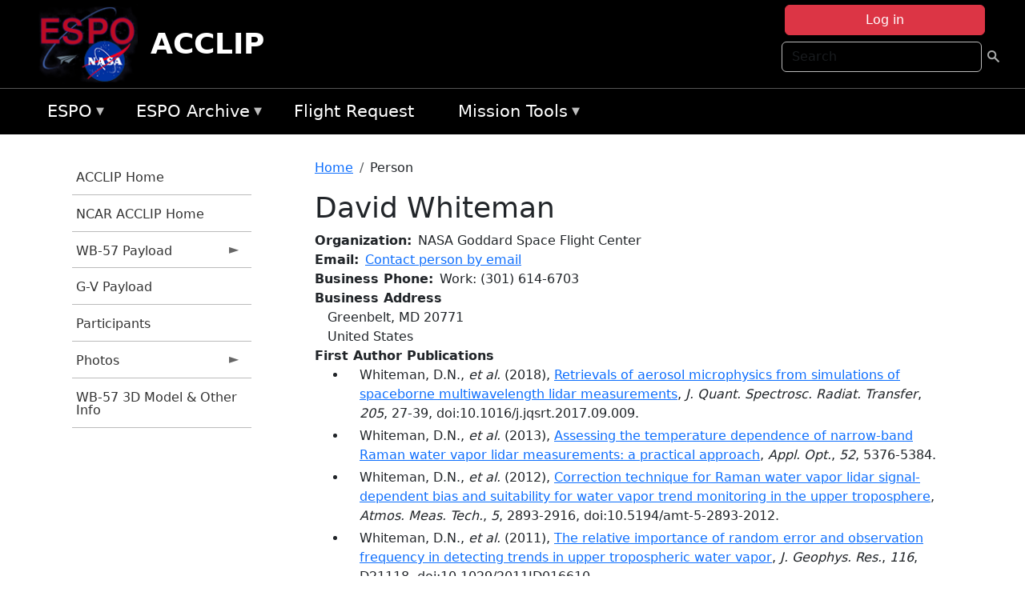

--- FILE ---
content_type: text/html; charset=UTF-8
request_url: https://espo.nasa.gov/acclip/person/David_Whiteman
body_size: 11415
content:

<!DOCTYPE html>
<html lang="en" dir="ltr" class="h-100">
  <head>
    <meta charset="utf-8" />
<meta name="Generator" content="Drupal 10 (https://www.drupal.org)" />
<meta name="MobileOptimized" content="width" />
<meta name="HandheldFriendly" content="true" />
<meta name="viewport" content="width=device-width, initial-scale=1.0" />
<link rel="icon" href="/themes/custom/espo_bootstrap/favicon.ico" type="image/vnd.microsoft.icon" />
<link rel="canonical" href="https://espo.nasa.gov/acclip/person/David_Whiteman" />
<link rel="shortlink" href="https://espo.nasa.gov/acclip/node/5999" />

    <title>David Whiteman | ACCLIP</title>
    <link rel="stylesheet" media="all" href="/sites/default/files/css/css_yKhLN6I4o1GKDcKa5b9-ZwhlOPcjyJJ9dAgPx1ESW2A.css?delta=0&amp;language=en&amp;theme=espo_bootstrap&amp;include=[base64]" />
<link rel="stylesheet" media="all" href="/sites/default/files/css/css_UpeU-hBailEe75_NONjXVIw3AWzsJfVPlGm_ZbzYorY.css?delta=1&amp;language=en&amp;theme=espo_bootstrap&amp;include=[base64]" />

    <script src="/sites/default/files/js/js_ydoQoqG9T2cd9o9r_HQd_vZ9Ydkq5rB_dRzJgFpmOB0.js?scope=header&amp;delta=0&amp;language=en&amp;theme=espo_bootstrap&amp;include=[base64]"></script>
<script src="https://dap.digitalgov.gov/Universal-Federated-Analytics-Min.js?agency=NASA&amp;subagency=ARC&amp;cto=12" async id="_fed_an_ua_tag" type="text/javascript"></script>
<script src="https://use.fontawesome.com/releases/v6.4.0/js/all.js" defer crossorigin="anonymous"></script>
<script src="https://use.fontawesome.com/releases/v6.4.0/js/v4-shims.js" defer crossorigin="anonymous"></script>

  </head>
  <body class="path-node page-node-type-person   d-flex flex-column h-100">
        <div class="visually-hidden-focusable skip-link p-3 container">
      <a href="#main-content" class="p-2">
        Skip to main content
      </a>
    </div>
    
    <!-- <div class="dialog-off-canvas-main-canvas" data-off-canvas-main-canvas> -->
    
<header>
        <div class="region region-header">
	<div id="block-espo-bootstrap-account-menu" class="contextual-region block block-menu-block block-menu-blockaccount">
  
    <div data-contextual-id="block:block=espo_bootstrap_account_menu:langcode=en&amp;domain_microsite_base_path=acclip|menu:menu=account:langcode=en&amp;domain_microsite_base_path=acclip" data-contextual-token="B1oKPRT9pdqtnB13yYcD0Z4h7ptLviq1i9JodiJdOz0" data-drupal-ajax-container=""></div>
      <p><div><div class="espo-ajax-login-wrapper"><a href="/acclip/espo-auth/ajax-login" class="button button--danger use-ajax" style="margin-top:-10px; width:250px;" data-dialog-type="dialog" data-dialog-renderer="off_canvas" data-dialog-options="{&quot;width&quot;:&quot;auto&quot;}">Log in</a></div></div>
</p>
  </div>
<div class="search-block-form contextual-region block block-search container-inline" data-drupal-selector="search-block-form" id="block-espo-bootstrap-search-form-block" role="search">
  
    <div data-contextual-id="block:block=espo_bootstrap_search_form_block:langcode=en&amp;domain_microsite_base_path=acclip" data-contextual-token="VwJ_fXpKgAdq_c9g5JFU3eJIacZUOXgEpcd6K9CMlyg" data-drupal-ajax-container=""></div>
      <form data-block="header" action="/acclip/search/node" method="get" id="search-block-form" accept-charset="UTF-8">
  <div class="js-form-item form-item js-form-type-search form-type-search js-form-item-keys form-item-keys form-no-label">
      <label for="edit-keys" class="visually-hidden">Search</label>
        
  <input title="Enter the terms you wish to search for." placeholder="Search" data-drupal-selector="edit-keys" type="search" id="edit-keys" name="keys" value="" size="15" maxlength="128" class="form-search form-control" />


        </div>
<div data-drupal-selector="edit-actions" class="form-actions js-form-wrapper form-wrapper" id="edit-actions--2">
        <input data-drupal-selector="edit-submit" type="submit" id="edit-submit" value=" " class="button js-form-submit form-submit btn btn-primary" />

</div>

</form>

  </div>
<div id="block-espo-bootstrap-branding" class="contextual-region block block-system block-system-branding-block">
  
    <div data-contextual-id="block:block=espo_bootstrap_branding:langcode=en&amp;domain_microsite_base_path=acclip" data-contextual-token="CRsGKrp4d84nJAFHuywQW6Qt3uI9GsZl0Xoz0rpqqTA" data-drupal-ajax-container=""></div>
  <div class="navbar-brand d-flex align-items-center">

    <a href="/acclip" title="Home" rel="home" class="site-logo d-block">
    <img src="/themes/custom/espo_bootstrap/espo_logo.png" alt="Home" fetchpriority="high" />
  </a>
  
  <div>
        <a href="/acclip" title="Home" rel="home" class="site-title">
      ACCLIP
    </a>
    
      </div>
</div>
</div>

    </div>


    	<nav class="navbar navbar-expand-lg navbar-dark text-light bg-dark">
	    

	     <!-- remove toggle --- <button class="navbar-toggler collapsed" type="button" data-bs-toggle="collapse"
			data-bs-target="#navbarSupportedContent" aria-controls="navbarSupportedContent"
			aria-expanded="false" aria-label="Toggle navigation"> 
		    <span class="navbar-toggler-icon"></span>
		</button> --- -->

		<div class="<!--collapse navbar-collapse-->" id="navbarSupportedContent">
		        <div class="region region-nav-main">
	<div data-drupal-messages-fallback class="hidden"></div>
<div id="block-espo-bootstrap-menu-block-espo-main" class="contextual-region block block-superfish block-superfishespo-main">
  
    <div data-contextual-id="block:block=espo_bootstrap_menu_block_espo_main:langcode=en&amp;domain_microsite_base_path=acclip|menu:menu=espo-main:langcode=en&amp;domain_microsite_base_path=acclip" data-contextual-token="hKTJovoKZmE-E1uoRQs4xqB5RDiUuLU6fKqQm1jbJvc" data-drupal-ajax-container=""></div>
      
<ul id="superfish-espo-main" class="menu sf-menu sf-espo-main sf-horizontal sf-style-none">
  
<li id="espo-main-menu-link-contentdc0e163f-4c4b-425f-a901-1db930b0d793" class="sf-depth-1 menuparent"><a href="/acclip/content/Earth_Science_Project_Office" title="Link to the ESPO home page" class="sf-depth-1 menuparent">ESPO</a><ul><li id="espo-main-menu-link-content4441c5c2-3ca8-4d3b-a1de-1cdf4c64e04f" class="sf-depth-2 sf-no-children"><a href="/acclip/espo_missions" title="All ESPO managed missions" class="sf-depth-2">Missions</a></li><li id="espo-main-menu-link-contentf933ab82-87ed-404c-b3f6-e568197f6036" class="sf-depth-2 sf-no-children"><a href="/acclip/content/About_ESPO" title="ESPO " class="sf-depth-2">About ESPO</a></li><li id="espo-main-menu-link-contentefe9a1f6-9949-4649-b39b-f7d1ea47f9ac" class="sf-depth-2 sf-no-children"><a href="https://youtu.be/8hCH3IYhn4g" target="_blank" class="sf-depth-2 sf-external">Video about ESPO</a></li><li id="espo-main-menu-link-content98e8aa72-6fc0-4e1d-94b0-c6cc70f6f8c1" class="sf-depth-2 sf-no-children"><a href="/acclip/content/ESPO_Services_We_Provide" title="ESPO Provided Services" class="sf-depth-2">Services</a></li><li id="espo-main-menu-link-contentfc2fe647-609b-4218-a86f-51c1b62657da" class="sf-depth-2 sf-no-children"><a href="/acclip/content/Deployment_Sites" title="ESPO Deployment Sites" class="sf-depth-2">Deployment Sites</a></li><li id="espo-main-menu-link-content26d24555-1943-4128-94a2-24fb8597ea4d" class="sf-depth-2 sf-no-children"><a href="/acclip/aircraft" title="Aircraft " class="sf-depth-2">Aircraft</a></li><li id="espo-main-menu-link-contentec1b417b-238b-4d1e-845b-c09cfde6673b" class="sf-depth-2 sf-no-children"><a href="/acclip/content/ESPO_Satellite_Platforms" title="Satellites Platforms" class="sf-depth-2">Satellites</a></li><li id="espo-main-menu-link-content1082d970-20a4-4bb5-b01a-c5a7381406c7" class="sf-depth-2 sf-no-children"><a href="/acclip/content/Links" class="sf-depth-2">Links</a></li></ul></li><li id="espo-main-menu-link-content5818f24e-a2a0-46c5-a9f4-adab70f8110f" class="sf-depth-1 menuparent"><a href="/acclip/content/Welcome_to_the_ESPO_Data_Archive" class="sf-depth-1 menuparent">ESPO Archive</a><ul><li id="espo-main-menu-link-content3eb53381-0ebd-4a69-a8a8-899122a092cd" class="sf-depth-2 sf-no-children"><a href="/acclip/archive/browse" title="Browse ESPO Archive" class="sf-depth-2">Browse</a></li><li id="espo-main-menu-link-content4b184493-ee0d-4257-aabf-bcc3e0de8c69" class="sf-depth-2 sf-no-children"><a href="/acclip/archive/help" title="ESPO Archive Help" class="sf-depth-2">Help</a></li></ul></li><li id="espo-main-menu-link-content68331089-c0ca-4e30-8f87-bcc3a4076701" class="sf-depth-1 sf-no-children"><a href="/acclip/sofrs" title="Suborbital Flight Request System" class="sf-depth-1">Flight Request</a></li><li id="espo-main-menu-link-contentf178bb8e-0a68-4a9b-856e-769bf20eea99" class="sf-depth-1 menuparent"><a href="/acclip/content/Mission_Tools" title="Airborne Science Mission Tool Suite" class="sf-depth-1 menuparent">Mission Tools</a><ul><li id="espo-main-menu-link-content4e526c3c-8dab-4815-b80c-931b502bfcd1" class="sf-depth-2 sf-no-children"><a href="/acclip/content/ASP_Mission_Tools_Suite" class="sf-depth-2">ASP Mission Tool Suite</a></li></ul></li>
</ul>

  </div>

    </div>

		    
		</div> 
	    		</div>
	</nav>
    </header>
<!--Highlighted (new) -->

    
<!--End Highlighted-->



<main role="main">

    <a id="main-content" tabindex="-1"></a>
    
    
    

    <div class="container">
	<div class="row g-0">
	    		<div class="order-1 order-lg-1 col-12 col-lg-3 col-xxl-2">
		        <div class="region region-sidebar-first">
	<div id="block-espo-bootstrap-menu-block-acclip" class="contextual-region block block-superfish block-superfishacclip">
  
    <div data-contextual-id="block:block=espo_bootstrap_menu_block_acclip:langcode=en&amp;domain_microsite_base_path=acclip|menu:menu=acclip:langcode=en&amp;domain_microsite_base_path=acclip" data-contextual-token="WYiRuMwf1eisc64bRT5ZwwxFVsGSipm7togm2FxEeo4" data-drupal-ajax-container=""></div>
      
<ul id="superfish-acclip" class="menu sf-menu sf-acclip sf-vertical sf-style-none">
  
<li id="acclip-menu-link-content4f6d2776-1892-47c9-9517-14e8b1de7dc2" class="sf-depth-1 sf-no-children"><a href="/acclip" title="Homepage for the ACCLIP mission website." class="sf-depth-1">ACCLIP Home</a></li><li id="acclip-menu-link-content69331bfe-7710-4acc-be1b-fa65065d968f" class="sf-depth-1 sf-no-children"><a href="https://www2.acom.ucar.edu/acclip/gv-payload" title="NCAR ACCLIP website" class="sf-depth-1 sf-external">NCAR ACCLIP Home</a></li><li id="acclip-menu-link-contentd799bd51-1cd8-4f96-8a71-635b40d42224" class="sf-depth-1 menuparent"><a href="/acclip/wb-57_payload" title="WB-57 Payload information for ACCLIP" class="sf-depth-1 menuparent">WB-57 Payload</a><ul><li id="acclip-menu-link-contentbf20f11a-8597-4da7-93b8-ff0aa10d7a74" class="sf-depth-2 sf-no-children"><a href="/acclip/instruments" title="Instruments participating in ACCLIP." class="sf-depth-2">Instruments</a></li><li id="acclip-menu-link-content43cb3373-f73f-470e-b21f-5ef76744ed31" class="sf-depth-2 sf-no-children"><a href="/sites/default/files/documents/ACCLIP_Payload_Overview.pdf" title="WB-57 Payload Diagram for ACCLIP" class="sf-depth-2">Payload Diagram</a></li></ul></li><li id="acclip-menu-link-contentb9a7c92d-c04b-4e61-b76d-3ac3e01f538e" class="sf-depth-1 sf-no-children"><a href="https://www2.acom.ucar.edu/acclip/gv-payload" title="G-V Payload for ACCLIP" class="sf-depth-1 sf-external">G-V Payload</a></li><li id="acclip-menu-link-content20a5ff9c-6974-4bde-b946-d046639927a4" class="sf-depth-1 sf-no-children"><a href="/acclip/mission_group/ACCLIP_Participants" title="List of participants in ACCLIP." class="sf-depth-1">Participants</a></li><li id="acclip-menu-link-contentc4ad3814-532c-4043-8396-96248a84eaed" class="sf-depth-1 menuparent"><a href="/acclip/mission-gallery" title="Photograph galleries for ACCLIP." class="sf-depth-1 menuparent">Photos</a><ul><li id="acclip-menu-link-content6042bc28-1b82-44d1-992c-a59bd9f5b685" class="sf-depth-2 sf-no-children"><a href="/acclip/mission-gallery/subject/aircraft" title="Aircraft photograph galleries for ACCLIP." class="sf-depth-2">Aircraft</a></li><li id="acclip-menu-link-contenta14032d7-e4c3-456a-8c96-2e6a7afc6ea7" class="sf-depth-2 sf-no-children"><a href="/acclip/mission-gallery/subject/instrument" title="Instrument photograph galleries for ACCLIP." class="sf-depth-2">Instrument</a></li><li id="acclip-menu-link-content01fef30c-e3ac-450f-a98e-3c7ea02f2992" class="sf-depth-2 sf-no-children"><a href="/acclip/mission-gallery/subject/people" title="People photograph galleries for ACCLIP." class="sf-depth-2">People</a></li></ul></li><li id="acclip-menu-link-contente4ab0abb-cf3b-4f25-8425-43167b79ff9e" class="sf-depth-1 sf-no-children"><a href="https://airbornescience.nasa.gov/tracker/#status/N926NA" title="WB-57 3D Model &amp;amp; Other Info information for ACCLIP" class="sf-depth-1 sf-external">WB-57 3D Model &amp; Other Info</a></li>
</ul>

  </div>

    </div>

		</div>
	    
	    <div class="order-2 order-lg-2 col-12 col-lg-9 col-xxl-10" id="main_content">
		        <div class="region region-breadcrumb">
	<div id="block-espo-bootstrap-breadcrumbs" class="contextual-region block block-system block-system-breadcrumb-block">
  
    <div data-contextual-id="block:block=espo_bootstrap_breadcrumbs:langcode=en&amp;domain_microsite_base_path=acclip" data-contextual-token="kjIYcrIVXMzPlrQs-nismN9VpBGQhfUZ7XAuJ9snU6E" data-drupal-ajax-container=""></div>
        <nav aria-label="breadcrumb">
    <h2 id="system-breadcrumb" class="visually-hidden">Breadcrumb</h2>
    <ol class="breadcrumb">
    		    <li class="breadcrumb-item">
				    <a href="/acclip">Home</a>
			    </li>
	    		    <li class="breadcrumb-item">
				    Person
			    </li>
	        </ol>
  </nav>

  </div>

    </div>

	
  	        <div class="region region-page-title">
	<div id="block-espo-bootstrap-page-title" class="contextual-region block block-core block-page-title-block">
  
    <div data-contextual-id="block:block=espo_bootstrap_page_title:langcode=en&amp;domain_microsite_base_path=acclip" data-contextual-token="-1MKHRIDsucOVvr305dm1AZ7l8ztokzUkp11KCgiD_M" data-drupal-ajax-container=""></div>
      
<h1><span class="field field--name-title field--type-string field--label-hidden">David Whiteman</span>
</h1>


  </div>

    </div>

			    <div class="region region-content">
	<div id="block-espo-bootstrap-system-main-block" class="block block-system block-system-main-block">
  
    
      
<article class="contextual-region node node--type-person node--view-mode-full">

    
        <div data-contextual-id="node:node=5999:changed=1695884701&amp;langcode=en&amp;domain_microsite_base_path=acclip" data-contextual-token="OI6dUKzgWXr-xMMaqZ7kZlg3Rg6xirMiGi1uI0Wxyzo" data-drupal-ajax-container=""></div>

    
    <div>
	
  <div class="field field--name-f-person-textorterm-org field--type-textorterm field--label-inline clearfix">
    <div class="field__label">Organization</div>
          <div class="field__items">
              <div class="field__item">NASA Goddard Space Flight Center</div>
              </div>
      </div>

  <div class="field field--name-f-email field--type-espo-email field--label-inline clearfix">
    <div class="field__label">Email</div>
          <div class="field__items">
              <div class="field__item"><a href="/acclip/node/5999/contact">Contact person by email</a></div>
              </div>
      </div>

  <div class="field field--name-f-person-phone field--type-espophone field--label-inline clearfix">
    <div class="field__label">Business Phone</div>
          <div class="field__items">
              <div class="field__item"><div class="espophone">
    	<div class="component component--label-hidden component--content-inline"><div class="component__item">Work</div></div>:
            <div class="component component--label-hidden component--content-inline"><div class="component__item">(301) 614-6703</div></div>
    </div>
</div>
              </div>
      </div>

  <div class="field field--name-f-person-address field--type-address field--label-above">
    <div class="field__label">Business Address</div>
              <div class="field__item"><p class="address" translate="no"><span class="locality">Greenbelt</span>, <span class="administrative-area">MD</span> <span class="postal-code">20771</span><br>
<span class="country">United States</span></p></div>
          </div>

  <div class="field field--name-extra-field-person-pubs-primary field--type-extra-field field--label-above">
    <div class="field__label">First Author Publications</div>
          <div class="field__items">
              <div class="field__item"><div class="item-list"><ul><li>
            <div class="field field--name-f-pub-citation field--type-pub-citation field--label-hidden field__item">Whiteman, D.N., <i>et al.</i> (2018), <a href=/acclip/content/Retrievals_of_aerosol_microphysics_from_simulations_of_spaceborne_multiwavelength_lidar>Retrievals of aerosol microphysics from simulations of spaceborne multiwavelength lidar measurements</a>, <i>J. Quant. Spectrosc. Radiat. Transfer</i>, <i>205</i>, 27-39, doi:10.1016/j.jqsrt.2017.09.009.</div>
      </li><li>
            <div class="field field--name-f-pub-citation field--type-pub-citation field--label-hidden field__item">Whiteman, D.N., <i>et al.</i> (2013), <a href=/acclip/content/Assessing_the_temperature_dependence_of_narrow-band_Raman_water_vapor_lidar_measurements_a>Assessing the temperature dependence of narrow-band Raman water vapor lidar measurements: a practical approach</a>, <i>Appl. Opt.</i>, <i>52</i>, 5376-5384.</div>
      </li><li>
            <div class="field field--name-f-pub-citation field--type-pub-citation field--label-hidden field__item">Whiteman, D.N., <i>et al.</i> (2012), <a href=/acclip/content/Correction_technique_for_Raman_water_vapor_lidar_signal-dependent_bias_and_suitability_for>Correction technique for Raman water vapor lidar signal-dependent bias and suitability for water vapor trend monitoring in the upper troposphere</a>, <i>Atmos. Meas. Tech.</i>, <i>5</i>, 2893-2916, doi:10.5194/amt-5-2893-2012.</div>
      </li><li>
            <div class="field field--name-f-pub-citation field--type-pub-citation field--label-hidden field__item">Whiteman, D.N., <i>et al.</i> (2011), <a href=/acclip/content/The_relative_importance_of_random_error_and_observation_frequency_in_detecting_trends_in>The relative importance of random error and observation frequency in detecting trends in upper tropospheric water vapor</a>, <i>J. Geophys. Res.</i>, <i>116</i>, D21118, doi:10.1029/2011JD016610.</div>
      </li><li>
            <div class="field field--name-f-pub-citation field--type-pub-citation field--label-hidden field__item">Whiteman, D.N., <i>et al.</i> (2010), <a href=/acclip/content/Airborne_and_Ground-Based_Measurements_Using_a_High-Performance_Raman_Lidar>Airborne and Ground-Based Measurements Using a High-Performance Raman Lidar</a>, <i>J. Atmos. Oceanic Technol.</i>, <i>27</i>, 1781-1801, doi:10.1175/2010JTECHA1391.1.</div>
      </li><li>
            <div class="field field--name-f-pub-citation field--type-pub-citation field--label-hidden field__item">Whiteman, D.N., <i>et al.</i> (2006), <a href=/acclip/content/Raman_Lidar_Measurements_during_the_International_H2O_Project_Part_I_Instrumentation_and>Raman Lidar Measurements during the International H2O Project. Part I: Instrumentation and Analysis Techniques</a>, <i>J. Atmos. Oceanic Technol.</i>, <i>23</i>, 157-170.</div>
      </li><li>
            <div class="field field--name-f-pub-citation field--type-pub-citation field--label-hidden field__item">Whiteman, D.N., <i>et al.</i> (2006), <a href=/acclip/content/Raman_Lidar_Measurements_during_the_International_H2O_Project_Part_II_Case_Studies>Raman Lidar Measurements during the International H2O Project. Part II: Case Studies</a>, <i>J. Atmos. Oceanic Technol.</i>, <i>23</i>, 170-183.</div>
      </li><li>
            <div class="field field--name-f-pub-citation field--type-pub-citation field--label-hidden field__item">Whiteman, D.N., <i>et al.</i> (2006), <a href=/acclip/content/Analysis_of_Raman_lidar_and_radiosonde_measurements_from_the_AWEX-G_field_campaign_and_its>Analysis of Raman lidar and radiosonde measurements from the AWEX-G field campaign and its relation to Aqua validation</a>, <i>J. Geophys. Res.</i>, <i>111</i>, D09S09, doi:10.1029/2005JD006429.</div>
      </li><li>
            <div class="field field--name-f-pub-citation field--type-pub-citation field--label-hidden field__item">Whiteman, D.N., <i>et al.</i> (2004), <a href=/acclip/content/Subtropical_cirrus_cloud_extinction_to_backscatter_ratios_measured_by_Raman_Lidar_during>Subtropical cirrus cloud extinction to backscatter ratios measured by Raman Lidar during CAMEX-3</a>, <i>Geophys. Res. Lett.</i>, <i>31</i>, L12105, doi:10.1029/2004GL020003.</div>
      </li><li>
            <div class="field field--name-f-pub-citation field--type-pub-citation field--label-hidden field__item">Whiteman, D.N. (2003), <a href=/acclip/content/Examination_of_the_traditional_Raman_lidar_technique_I_Evaluating_the_temperature-dependent>Examination of the traditional Raman lidar technique. I. Evaluating the temperature-dependent lidar equations</a>, <i>Applied Optics</i>, <i>42</i>, 2571-2592.</div>
      </li><li>
            <div class="field field--name-f-pub-citation field--type-pub-citation field--label-hidden field__item">Whiteman, D.N. (2003), <a href=/acclip/content/Examination_of_the_traditional_Raman_lidar_technique_II_Evaluating_the_ratios_for_water>Examination of the traditional Raman lidar technique. II. Evaluating the ratios for water vapor and aerosols</a>, <i>Applied Optics</i>, <i>42</i>, 2593-2608.</div>
      </li><li>
            <div class="field field--name-f-pub-citation field--type-pub-citation field--label-hidden field__item">Whiteman, D.N., <i>et al.</i> (2001), <a href=/acclip/content/Raman_lidar_measurements_of_water_vapor_and_cirrus_clouds_during_the_passage_of_Hurricane>Raman lidar measurements of water vapor and cirrus clouds during the passage of Hurricane Bonnie</a>, <i>J. Geophys. Res.</i>, <i>106</i>, 5211-5225.</div>
      </li></ul></div></div>
          <div class="field__item"><b>Note:</b> Only publications that have been uploaded to the <a href="http://esdpubs.nasa.gov">ESD Publications</a> database are listed here.</div>
              </div>
      </div>

  <div class="field field--name-extra-field-person-pubs-other field--type-extra-field field--label-above">
    <div class="field__label">Co-Authored Publications</div>
          <div class="field__items">
              <div class="field__item"><div class="item-list"><ul><li>
            <div class="field field--name-f-pub-citation field--type-pub-citation field--label-hidden field__item">Pérez-Ramírez, D., <i>et al.</i> (2019), <a href=/acclip/content/Retrievals_of_aerosol_single_scattering_albedo_by_multiwavelength_lidar_T_measurements>Retrievals of aerosol single scattering albedo by multiwavelength lidar T measurements: Evaluations with NASA Langley HSRL-2 during discover-AQ field campaigns ⁎</a>, <i>Remote Sensing of Environment</i>, <i>222</i>, 144-164, doi:10.1016/j.rse.2018.12.022.</div>
      </li><li>
            <div class="field field--name-f-pub-citation field--type-pub-citation field--label-hidden field__item">Veselovskii, I., <i>et al.</i> (2018), <a href=/acclip/content/Characterization_of_smoke_and_dust_episode_over_West_Africa_comparison_of_MERRA-2_modeling>Characterization of smoke and dust episode over West Africa: comparison of MERRA-2 modeling with multiwavelength Mie–Raman lidar observations</a>, <i>Atmos. Meas. Tech.</i>, <i>11</i>, 949-969, doi:10.5194/amt-11-949-2018.</div>
      </li><li>
            <div class="field field--name-f-pub-citation field--type-pub-citation field--label-hidden field__item">Veselovskii, I., <i>et al.</i> (2015), <a href=/acclip/content/Characterization_of_forest_fire_smoke_event_near_Washington_DC_in_summer_2013_with_multi>Characterization of forest fire smoke event near Washington, DC in summer 2013 with multi-wavelength lidar</a>, <i>Atmos. Chem. Phys.</i>, <i>15</i>, 1647-1660, doi:10.5194/acp-15-1647-2015.</div>
      </li><li>
            <div class="field field--name-f-pub-citation field--type-pub-citation field--label-hidden field__item">Sakai, T., <i>et al.</i> (2013), <a href=/acclip/content/Liquid_Water_Cloud_Measurements_Using_the_Raman_Lidar_Technique_Current_Understanding_and>Liquid Water Cloud Measurements Using the Raman Lidar Technique: Current Understanding and Future Research Needs</a>, <i>J. Atmos. Oceanic Technol.</i>, <i>30</i>, 1337-1353, doi:10.1175/JTECH-D-12-00099.1.</div>
      </li><li>
            <div class="field field--name-f-pub-citation field--type-pub-citation field--label-hidden field__item">Stiller, G.P., <i>et al.</i> (2012), <a href=/acclip/content/Validation_of_MIPAS_IMK_IAA_temperature_water_vapor_and_ozone_profiles_with_MOHAVE-2009>Validation of MIPAS IMK/IAA temperature, water vapor, and ozone profiles with MOHAVE-2009 campaign measurements</a>, <i>Atmos. Meas. Tech.</i>, <i>5</i>, 289-320, doi:10.5194/amt-5-289-2012.</div>
      </li><li>
            <div class="field field--name-f-pub-citation field--type-pub-citation field--label-hidden field__item">Veselovskii, I., <i>et al.</i> (2012), <a href=/acclip/content/Linear_estimation_of_particle_bulk_parameters_from_multi-wavelength_lidar_measurements>Linear estimation of particle bulk parameters from multi-wavelength lidar measurements</a>, <i>Atmos. Meas. Tech.</i>, <i>5</i>, 1135-1145, doi:10.5194/amt-5-1135-2012.</div>
      </li><li>
            <div class="field field--name-f-pub-citation field--type-pub-citation field--label-hidden field__item">Hurst, D.F., <i>et al.</i> (2011), <a href=/acclip/content/Comparisons_of_temperature_pressure_and_humidity_measurements_by_balloon-borne_radiosondes>Comparisons of temperature, pressure and humidity measurements by balloon-borne radiosondes and frost point hygrometers during MOHAVE-2009</a>, <i>Atmos. Meas. Tech.</i>, <i>4</i>, 2777-2793, doi:10.5194/amt-4-2777-2011.</div>
      </li><li>
            <div class="field field--name-f-pub-citation field--type-pub-citation field--label-hidden field__item">Leblanc, T., <i>et al.</i> (2011), <a href=/acclip/content/Measurements_of_Humidity_in_the_Atmosphere_and_Validation_Experiments_MOHAVE-2009_overview>Measurements of Humidity in the Atmosphere and Validation Experiments (MOHAVE)-2009: overview of campaign operations and results</a>, <i>Atmos. Meas. Tech.</i>, <i>4</i>, 2579-2605, doi:10.5194/amt-4-2579-2011.</div>
      </li><li>
            <div class="field field--name-f-pub-citation field--type-pub-citation field--label-hidden field__item">Venable, D.D., <i>et al.</i> (2011), <a href=/acclip/content/Lamp_mapping_technique_for_independent_determination_of_the_water_vapor_mixing_ratio>Lamp mapping technique for independent determination of the water vapor mixing ratio calibration factor for a Raman lidar system</a>, <i>Appl. Opt.</i>, <i>50</i>, 4622-4632.</div>
      </li><li>
            <div class="field field--name-f-pub-citation field--type-pub-citation field--label-hidden field__item">Veselovskii, I., <i>et al.</i> (2010), <a href=/acclip/content/Application_of_randomly_oriented_spheroids_for_retrieval_of_dust_particle_parameters_from>Application of randomly oriented spheroids for retrieval of dust particle parameters from multiwavelength lidar measurements</a>, <i>J. Geophys. Res.</i>, <i>115</i>, D21203, doi:10.1029/2010JD014139.</div>
      </li><li>
            <div class="field field--name-f-pub-citation field--type-pub-citation field--label-hidden field__item">Veselovskii, I., <i>et al.</i> (2009), <a href=/acclip/content/Demonstration_of_Aerosol_Property_Profiling_by_Multiwavelength_Lidar_under_Varying_Relative>Demonstration of Aerosol Property Profiling by Multiwavelength Lidar under Varying Relative Humidity Conditions</a>, <i>J. Atmos. Oceanic Technol.</i>, <i>26</i>, 1543-1557, doi:10.1175/2009JTECHA1254.1.</div>
      </li><li>
            <div class="field field--name-f-pub-citation field--type-pub-citation field--label-hidden field__item">Nardi, B., <i>et al.</i> (2008), <a href=/acclip/content/Initial_validation_of_ozone_measurements_from_the_High_Resolution_Dynamics_Limb_Sounder>Initial validation of ozone measurements from the High Resolution Dynamics Limb Sounder</a>, <i>J. Geophys. Res.</i>, <i>113</i>, D16S36, doi:10.1029/2007JD008837.</div>
      </li><li>
            <div class="field field--name-f-pub-citation field--type-pub-citation field--label-hidden field__item">Demoz, B., <i>et al.</i> (2006), <a href=/acclip/content/The_Dryline_on_22_May_2002_during_IHOP_2002_Convective-Scale_Measurements_at_the_Profiling>The Dryline on 22 May 2002 during IHOP_2002: Convective-Scale Measurements at the Profiling Site</a>, <i>Mon. Wea. Rev.</i>, <i>134</i>, 294-310.</div>
      </li><li>
            <div class="field field--name-f-pub-citation field--type-pub-citation field--label-hidden field__item">Veselovskii, I., <i>et al.</i> (2006), <a href=/acclip/content/Information_content_of_data_measured_with_a_multiple-field-of-view_lidar>Information content of data measured with a multiple-field-of-view lidar</a>, <i>Appl. Opt.</i>, <i>45</i>, 6839-6848.</div>
      </li><li>
            <div class="field field--name-f-pub-citation field--type-pub-citation field--label-hidden field__item">Demoz, B.B., <i>et al.</i> (2005), <a href=/acclip/content/The_Cold_Front_of_15_April_1994_over_the_Central_United_States_Part_I_Observations>The Cold Front of 15 April 1994 over the Central United States. Part I: Observations</a>, <i>Mon. Wea. Rev.</i>, <i>133</i>, 1525-1543.</div>
      </li><li>
            <div class="field field--name-f-pub-citation field--type-pub-citation field--label-hidden field__item">Veselovskii, I., <i>et al.</i> (2005), <a href=/acclip/content/Information_content_of_multiwavelength_lidar_data_with_respect_to_microphysical_particle>Information content of multiwavelength lidar data with respect to microphysical particle properties derived from eigenvalue analysis</a>, <i>Appl. Opt.</i>, <i>44</i>, 5292-5303.</div>
      </li><li>
            <div class="field field--name-f-pub-citation field--type-pub-citation field--label-hidden field__item">Veselovskii, I., <i>et al.</i> (2004), <a href=/acclip/content/Inversion_of_multiwavelength_Raman_lidar_data_for_retrieval_of_bimodal_aerosol_size>Inversion of multiwavelength Raman lidar data for retrieval of bimodal aerosol size distribution</a>, <i>Applied Optics</i>, <i>43</i>, 1180-1195.</div>
      </li><li>
            <div class="field field--name-f-pub-citation field--type-pub-citation field--label-hidden field__item">Revercomb, <i>et al.</i> (2003), <a href=/acclip/content/The_Atmospheric_Radiation_Measurement_ARM_Program%E2%80%99s_water_vapor_intensive_observation>The Atmospheric Radiation Measurement (ARM) Program’s water vapor intensive observation periods: Overview, accomplishments</a>, <i>and future challenges. Bull. Amer. Meteor. Soc.</i>, <i>84</i>, 217-236.</div>
      </li><li>
            <div class="field field--name-f-pub-citation field--type-pub-citation field--label-hidden field__item">Griaznov, V., <i>et al.</i> (2002), <a href=/acclip/content/Angle-_and_size-dependent_characteristics_of_incoherent_Raman_and_fluorescent_scattering_0>Angle- and size-dependent characteristics of incoherent Raman and fluorescent scattering by microspheres. 1. General expressions</a>, <i>Appl. Opt.</i>, <i>41</i>, 5773-5782.</div>
      </li><li>
            <div class="field field--name-f-pub-citation field--type-pub-citation field--label-hidden field__item">Veselovskii, I., <i>et al.</i> (2002), <a href=/acclip/content/Angle-_and_size-dependent_characteristics_of_incoherent_Raman_and_fluorescent_scattering_by>Angle- and size-dependent characteristics of incoherent Raman and fluorescent scattering by microspheres. 2. Numerical simulation</a>, <i>Appl. Opt.</i>, <i>41</i>, 5783-5791.</div>
      </li><li>
            <div class="field field--name-f-pub-citation field--type-pub-citation field--label-hidden field__item">Ferrare, R., <i>et al.</i> (2000), <a href=/acclip/content/Comparisons_of_aerosol_optical_properties_and_water_vapor_among_ground_and_airborne_lidars>Comparisons of aerosol optical properties and water vapor among ground and airborne lidars and sun photometers during TARFOX</a>, <i>J. Geophys. Res.</i>, <i>105</i>, 9917-9933.</div>
      </li></ul></div></div>
          <div class="field__item"><b>Note:</b> Only publications that have been uploaded to the <a href="http://esdpubs.nasa.gov">ESD Publications</a> database are listed here.</div>
              </div>
      </div>

    </div>

</article>

  </div>

    </div>

	    </div>
	    	    	</div>




    </div>


    <!-- Start Middle Widget (new) -->
        <!--End Middle Widget -->

    <!-- Start bottom -->
        <!--End Bottom -->
</div>

</main>



<!-- start: Footer (new) -->
    <div class="footerwidget">
	<div class="container">

	    <div class="row">

		<!-- Start Footer First Region -->
		<div class ="col-md-4 footer-1">
		    			    <div class="region region-footer-first">
	<div id="block-nasafooter" class="contextual-region block block-block-content block-block-content1531fb96-1564-448e-916e-7e0ede4ce10f">
  
    <div data-contextual-id="block:block=nasafooter:langcode=en&amp;domain_microsite_base_path=korus-aq|block_content:block_content=22:changed=1729042695&amp;langcode=en&amp;domain_microsite_base_path=korus-aq" data-contextual-token="G2TUkhOVXeSyPFWCRLSua1-9nOO05D68ji-n_MiNWtc" data-drupal-ajax-container=""></div>
      
            <div class="clearfix text-formatted field field--name-body field--type-text-with-summary field--label-hidden field__item"><p><img alt="NASA" data-entity-type="file" data-entity-uuid="34119b03-1e4d-4ef7-a0d7-1d4f03db5972" src="/sites/default/files/inline-images/nasa_logo.png" width="75"></p>

<h3>National Aeronautics and<br>
Space Administration</h3></div>
      
  </div>

    </div>

		    		</div>
		<!-- End Footer First Region -->

		<!-- Start Footer Second Region -->
		<div class ="col-md-8">
		    			    <div class="region region-footer-second">
	<div class="footermap footermap--footermap_block contextual-region block block-footermap block-footermap-block" id="block-footermap-2">
  
    <div data-contextual-id="block:block=footermap_2:langcode=en&amp;domain_microsite_base_path=acclip" data-contextual-token="8PegdkF6WXEj-T12dr0AW9cRhvylcXmaMViCuiSnJ0c" data-drupal-ajax-container=""></div>
        <nav class="footermap-col footermap-col--1 footermap-col--espo-main">
    <h3 class="footermap-col-heading footermap-col-heading--espo-main visually-hidden">ESPO Main Menu</h3>
<ul class="footermap-header footermap-header--espo-main">
      <li class="footermap-item footermap-item--depth-1 footermap-item--haschildren">
  <a href="/acclip/content/Earth_Science_Project_Office"  title="Link to the ESPO home page">ESPO</a>
      <ul>
          <li class="footermap-item footermap-item--depth-2">
  <a href="/acclip/espo_missions"  title="All ESPO managed missions">Missions</a>
  </li>

          <li class="footermap-item footermap-item--depth-2">
  <a href="/acclip/content/About_ESPO"  title="ESPO ">About ESPO</a>
  </li>

          <li class="footermap-item footermap-item--depth-2">
  <a href="https://youtu.be/8hCH3IYhn4g"  target="_blank">Video about ESPO</a>
  </li>

          <li class="footermap-item footermap-item--depth-2">
  <a href="/acclip/content/ESPO_Services_We_Provide"  title="ESPO Provided Services">Services</a>
  </li>

          <li class="footermap-item footermap-item--depth-2">
  <a href="/acclip/content/Deployment_Sites"  title="ESPO Deployment Sites">Deployment Sites</a>
  </li>

          <li class="footermap-item footermap-item--depth-2">
  <a href="/acclip/aircraft"  title="Aircraft ">Aircraft</a>
  </li>

          <li class="footermap-item footermap-item--depth-2">
  <a href="/acclip/content/ESPO_Satellite_Platforms"  title="Satellites Platforms">Satellites</a>
  </li>

          <li class="footermap-item footermap-item--depth-2">
  <a href="/acclip/content/Links" >Links</a>
  </li>

        </ul>
  </li>

      <li class="footermap-item footermap-item--depth-1 footermap-item--haschildren">
  <a href="/acclip/content/Welcome_to_the_ESPO_Data_Archive" >ESPO Archive</a>
      <ul>
          <li class="footermap-item footermap-item--depth-2">
  <a href="/acclip/archive/browse"  title="Browse ESPO Archive">Browse</a>
  </li>

          <li class="footermap-item footermap-item--depth-2">
  <a href="/acclip/archive/help"  title="ESPO Archive Help">Help</a>
  </li>

        </ul>
  </li>

      <li class="footermap-item footermap-item--depth-1">
  <a href="/acclip/sofrs"  title="Suborbital Flight Request System">Flight Request</a>
  </li>

      <li class="footermap-item footermap-item--depth-1 footermap-item--haschildren">
  <a href="/acclip/content/Mission_Tools"  title="Airborne Science Mission Tool Suite">Mission Tools</a>
      <ul>
          <li class="footermap-item footermap-item--depth-2">
  <a href="/acclip/content/ASP_Mission_Tools_Suite" >ASP Mission Tool Suite</a>
  </li>

        </ul>
  </li>

  </ul>

  </nav>

  </div>

    </div>

		    		</div>
		<!-- End Footer Second Region -->

	    </div>
	</div>
    </div>
<!--End Footer -->


<!-- Start Footer Menu (new) -->
    <div class="footer-menu">
	<div class="container">
	    <div class="row">
		<div class="col-md-12">
              <div class="region region-footer-menu">
	<div id="block-nasalinks" class="contextual-region block block-block-content block-block-content44fc3abf-d784-44bb-83de-c96b5a7ddcf3">
  
    <div data-contextual-id="block:block=nasalinks:langcode=en&amp;domain_microsite_base_path=solve|block_content:block_content=23:changed=1737565480&amp;langcode=en&amp;domain_microsite_base_path=solve" data-contextual-token="CrW1GjYAPCk3hX8y-yEpDG-R01_Kl5dDRBWmjIUw0v8" data-drupal-ajax-container=""></div>
      
            <div class="clearfix text-formatted field field--name-body field--type-text-with-summary field--label-hidden field__item"><div class="row" id="footer-links">
        <ul>
          <li><a href="https://www.nasa.gov/nasa-web-privacy-policy-and-important-notices/"><span>Privacy Policy</span></a></li>
          <li><a href="https://www.nasa.gov/foia/"><span>FOIA</span></a></li>
          <li><a href="https://www.nasa.gov/contact-nasa/"><span>Contact</span></a></li>
          <li><a href="https://www.nasa.gov/accessibility/"><span>Accessibility</span></a></li>
        </ul>
      </div></div>
      
  </div>
<div id="block-lastupdated" class="contextual-region block block-fields-espo block-last-updated-block">
  
    <div data-contextual-id="block:block=lastupdated:langcode=en&amp;domain_microsite_base_path=pace-pax" data-contextual-token="qqGy1AMQDGFiuL27gMeoiVukQfcXT9-ilET3NFYwNp0" data-drupal-ajax-container=""></div>
      <p>Page Last Updated: September 28, 2023</p><p>Page Editor: Brad Bulger</p><p>NASA Official: Marilyn Vasques</p><p>Website Issues: <a href="/contact">Contact Us</a></p>
  </div>

    </div>

        </div>
      </div>
    </div>
  </div>
<!-- End Footer Menu -->






<!-- </div> -->

    
    <script type="application/json" data-drupal-selector="drupal-settings-json">{"path":{"baseUrl":"\/","pathPrefix":"acclip\/","currentPath":"node\/5999","currentPathIsAdmin":false,"isFront":false,"currentLanguage":"en"},"pluralDelimiter":"\u0003","suppressDeprecationErrors":true,"ajaxPageState":{"libraries":"[base64]","theme":"espo_bootstrap","theme_token":null},"ajaxTrustedUrl":{"\/acclip\/search\/node":true},"superfish":{"superfish-acclip":{"id":"superfish-acclip","sf":{"animation":{"opacity":"show","height":"show"},"speed":"fast"},"plugins":{"smallscreen":{"mode":"window_width","title":"ACCLIP Menu"},"supposition":true,"supersubs":true}},"superfish-espo-main":{"id":"superfish-espo-main","sf":{"animation":{"opacity":"show","height":"show"},"speed":"fast"},"plugins":{"smallscreen":{"mode":"window_width","title":"ESPO"},"supposition":true,"supersubs":true}}},"user":{"uid":0,"permissionsHash":"45ba226826635ce8f04ab7cb6351f3c1608f0dc0d5058ced9190fa8965861165"}}</script>
<script src="/sites/default/files/js/js_h-SFSWZO-TWiYeVQI4I-C4kagVNfzZu4TGhbRoxLSBM.js?scope=footer&amp;delta=0&amp;language=en&amp;theme=espo_bootstrap&amp;include=[base64]"></script>

  </body>
</html>


--- FILE ---
content_type: text/css
request_url: https://espo.nasa.gov/sites/default/files/css/css_yKhLN6I4o1GKDcKa5b9-ZwhlOPcjyJJ9dAgPx1ESW2A.css?delta=0&language=en&theme=espo_bootstrap&include=eJxlUEFyAyEM-xAJp75nx4DYetZgBrNt0teXpGmz09wky7YsB9Vho1N784EMLjz5KhpITjauwnU9KgVmtMKOtaoJLm5IPLQvXBPqCKJx8wfsotaBy9hJfOp7Izk_K6dps9ls6fgVE5Poetacl0j1gx5q1V5I-AsO1nT5u8JnwcWEE_qLMm3oE6blZehfzsyQtNw2cRD4Hxq1NK0zhrk8BzH9bzsfyNne0DPb-wzLw9nVBsr9od81CIrA
body_size: 11914
content:
/* @license GPL-2.0-or-later https://www.drupal.org/licensing/faq */
#drupal-off-canvas-wrapper *:where(:not(svg,svg *,.ck-reset *,[data-drupal-ck-style-fence] *,.ui-resizable-handle)){all:revert;box-sizing:border-box;-webkit-font-smoothing:antialiased;line-height:1.4;}#drupal-off-canvas-wrapper *:where(:not(svg,svg *,.ck-reset *,[data-drupal-ck-style-fence] *,.ui-resizable-handle))::after,#drupal-off-canvas-wrapper *:where(:not(svg,svg *,.ck-reset *,[data-drupal-ck-style-fence] *,.ui-resizable-handle))::before{all:revert;box-sizing:border-box;-webkit-font-smoothing:antialiased;}
#drupal-off-canvas-wrapper{--off-canvas-background-color-light:#666;--off-canvas-background-color-medium:#444;--off-canvas-background-color-dark:#333;--off-canvas-background-color:var(--off-canvas-background-color-medium);--off-canvas-padding:1.25rem;--off-canvas-text-color:#e5e5e5;--off-canvas-link-color:#85bef4;--off-canvas-border-color:#666;--off-canvas-font-family:"Lucida Grande","Lucida Sans Unicode","liberation sans",sans-serif;--off-canvas-vertical-spacing-unit:0.5rem;--off-canvas-focus-outline-width:2px;--off-canvas-focus-outline-color:#fff;padding:0 var(--off-canvas-padding) var(--off-canvas-padding);color:var(--off-canvas-text-color);background-color:var(--off-canvas-background-color);font-family:var(--off-canvas-font-family);}#drupal-off-canvas-wrapper *:focus{outline:solid var(--off-canvas-focus-outline-width) var(--off-canvas-focus-outline-color);outline-offset:2px;}#drupal-off-canvas-wrapper a,#drupal-off-canvas-wrapper .link{-webkit-text-decoration:none;text-decoration:none;color:var(--off-canvas-link-color);}#drupal-off-canvas-wrapper hr{height:1px;background:var(--off-canvas-border-color);}#drupal-off-canvas-wrapper h1,#drupal-off-canvas-wrapper .heading-a{font-size:1.4375rem;line-height:1.2;}#drupal-off-canvas-wrapper h2,#drupal-off-canvas-wrapper .heading-b{margin:var(--off-canvas-vertical-spacing-unit) 0;font-size:1.1875rem;}#drupal-off-canvas-wrapper h3,#drupal-off-canvas-wrapper .heading-c{margin:var(--off-canvas-vertical-spacing-unit) 0;font-size:1.0625rem;}#drupal-off-canvas-wrapper h4,#drupal-off-canvas-wrapper .heading-d{margin:var(--off-canvas-vertical-spacing-unit) 0;font-size:1rem;}#drupal-off-canvas-wrapper h5,#drupal-off-canvas-wrapper .heading-e,#drupal-off-canvas-wrapper h6,#drupal-off-canvas-wrapper .heading-f{margin:var(--off-canvas-vertical-spacing-unit) 0;font-size:0.9375rem;}#drupal-off-canvas-wrapper p{margin:var(--off-canvas-vertical-spacing-unit) 0;}#drupal-off-canvas-wrapper img{max-width:100%;height:auto;}#drupal-off-canvas-wrapper .links{margin:0;padding:0;list-style:none;}#drupal-off-canvas-wrapper .links li{margin:calc(var(--off-canvas-vertical-spacing-unit) / 2) 0;}
#drupal-off-canvas-wrapper .hidden{display:none;}#drupal-off-canvas-wrapper .visually-hidden{position:absolute !important;overflow:hidden;clip:rect(1px,1px,1px,1px);width:1px !important;height:1px !important;word-wrap:normal;}#drupal-off-canvas-wrapper .visually-hidden.focusable:is(:active,:focus){position:static !important;overflow:visible;clip:auto;width:auto !important;height:auto !important;}#drupal-off-canvas-wrapper .invisible{visibility:hidden;}
.block-superfish{width:100%;}.sf-hidden{background:transparent !important;border:0 none !important;clip:rect(1px 1px 1px 1px);clip:rect(1px,1px,1px,1px);position:absolute !important;height:1px !important;margin:0 !important;overflow:hidden !important;padding:0 !important;width:1px !important;}ul.sf-menu,ul.sf-menu li{list-style:none;}ul.sf-menu,ul.sf-menu ul,ul.sf-menu ol,ul.sf-menu li,ul.sf-menu a,ul.sf-menu span,ul.sf-menu div{margin:0;padding:0;}ul.sf-menu{line-height:1.0;z-index:497;}ul.sf-menu:after{clear:both;content:"";height:0;display:block;visibility:hidden;}ul.sf-menu ul{left:0;position:absolute;top:-9999px;width:12em;}ul.sf-menu ul li{width:100%;}ul.sf-menu li{float:left;position:relative;z-index:498;}ul.sf-menu a,ul.sf-menu span.nolink{display:block;padding:1em 1.5em;position:relative;}ul.sf-menu li:hover,ul.sf-menu li.sfHover,ul.sf-menu li:hover ul,ul.sf-menu li.sfHover ul{z-index:499;}ul.sf-menu li:hover > ul,ul.sf-menu li.sfHover > ul{left:0;top:2.5em;}ul.sf-menu li li:hover > ul,ul.sf-menu li li.sfHover > ul{left:12em;top:0;}ul.sf-menu.menu,ul.sf-menu.menu ul,ul.sf-menu.menu li{margin:0;padding:0;}ul.sf-menu .sf-with-ul{padding-right:3em;}ul.sf-menu .sf-sub-indicator{height:1em;line-height:9999px;opacity:0.75;overflow:hidden;position:absolute;right:0.75em;speak:none;text-indent:-9999px;top:50%;-webkit-transform:translateY(-50%);-moz-transform:translateY(-50%);-ms-transform:translateY(-50%);-o-transform:translateY(-50%);transform:translateY(-50%);width:1em;}ul.sf-menu .sf-sub-indicator:after{content:"▼";left:0;line-height:1;position:absolute;text-indent:0;top:0;}ul.sf-menu ul .sf-sub-indicator:after{content:"►";}ul.sf-menu a:focus > .sf-sub-indicator,ul.sf-menu a:hover > .sf-sub-indicator,ul.sf-menu a:active > .sf-sub-indicator,ul.sf-menu li:hover > a > .sf-sub-indicator,ul.sf-menu li.sfHover > a > .sf-sub-indicator,ul.sf-menu span.nolink:hover > .sf-sub-indicator,ul.sf-menu li:hover > span.nolink > .sf-sub-indicator,ul.sf-menu li.sfHover > span.nolink > .sf-sub-indicator{opacity:1;}ul.sf-menu.sf-horizontal.sf-shadow ul,ul.sf-menu.sf-vertical.sf-shadow ul,ul.sf-menu.sf-navbar.sf-shadow ul ul{-webkit-box-shadow:2px 2px 10px rgba(0,0,0,0.5);-moz-box-shadow:2px 2px 10px rgba(0,0,0,0.5);box-shadow:2px 2px 10px rgba(0,0,0,0.5);}ul.sf-menu.sf-shadow ul.sf-shadow-off{-webkit-box-shadow:none;-moz-box-shadow:none;box-shadow:none;}ul.sf-menu li.sf-multicolumn-column{display:inline;float:left;}ul.sf-menu li.sf-parent-children-1 ul.sf-multicolumn{width:12em;}ul.sf-menu li.sf-parent-children-2 ul.sf-multicolumn{width:24em;}ul.sf-menu li.sf-parent-children-3 ul.sf-multicolumn{width:36em;}ul.sf-menu li.sf-parent-children-4 ul.sf-multicolumn{width:48em;}ul.sf-menu li.sf-parent-children-5 ul.sf-multicolumn{width:60em;}ul.sf-menu li.sf-parent-children-6 ul.sf-multicolumn{width:72em;}ul.sf-menu li.sf-parent-children-7 ul.sf-multicolumn{width:84em;}ul.sf-menu li.sf-parent-children-8 ul.sf-multicolumn{width:96em;}ul.sf-menu li.sf-parent-children-9 ul.sf-multicolumn{width:108em;}ul.sf-menu li.sf-parent-children-10 ul.sf-multicolumn{width:120em;}ul.sf-menu li.sf-multicolumn-column:nth-child(1):nth-last-child(2),ul.sf-menu li.sf-multicolumn-column:nth-child(2):nth-last-child(1){width:50%;}ul.sf-menu li.sf-multicolumn-column:nth-child(1):nth-last-child(3),ul.sf-menu li.sf-multicolumn-column:nth-child(2):nth-last-child(2),ul.sf-menu li.sf-multicolumn-column:nth-child(3):nth-last-child(1){width:32.333%;}ul.sf-menu li.sf-multicolumn-column:nth-child(1):nth-last-child(4),ul.sf-menu li.sf-multicolumn-column:nth-child(2):nth-last-child(3),ul.sf-menu li.sf-multicolumn-column:nth-child(3):nth-last-child(2),ul.sf-menu li.sf-multicolumn-column:nth-child(4):nth-last-child(1){width:25%;}ul.sf-menu li.sf-multicolumn-column:nth-child(1):nth-last-child(5),ul.sf-menu li.sf-multicolumn-column:nth-child(2):nth-last-child(4),ul.sf-menu li.sf-multicolumn-column:nth-child(3):nth-last-child(3),ul.sf-menu li.sf-multicolumn-column:nth-child(4):nth-last-child(2),ul.sf-menu li.sf-multicolumn-column:nth-child(5):nth-last-child(1){width:20%;}ul.sf-menu li.sf-multicolumn-column:nth-child(1):nth-last-child(6),ul.sf-menu li.sf-multicolumn-column:nth-child(2):nth-last-child(5),ul.sf-menu li.sf-multicolumn-column:nth-child(3):nth-last-child(4),ul.sf-menu li.sf-multicolumn-column:nth-child(4):nth-last-child(3),ul.sf-menu li.sf-multicolumn-column:nth-child(5):nth-last-child(2),ul.sf-menu li.sf-multicolumn-column:nth-child(6):nth-last-child(1){width:16.665%;}ul.sf-menu li.sf-multicolumn-column:nth-child(1):nth-last-child(7),ul.sf-menu li.sf-multicolumn-column:nth-child(2):nth-last-child(6),ul.sf-menu li.sf-multicolumn-column:nth-child(3):nth-last-child(5),ul.sf-menu li.sf-multicolumn-column:nth-child(4):nth-last-child(4),ul.sf-menu li.sf-multicolumn-column:nth-child(5):nth-last-child(3),ul.sf-menu li.sf-multicolumn-column:nth-child(6):nth-last-child(2),ul.sf-menu li.sf-multicolumn-column:nth-child(7):nth-last-child(1){width:14.2855%;}ul.sf-menu li.sf-multicolumn-column:nth-child(1):nth-last-child(8),ul.sf-menu li.sf-multicolumn-column:nth-child(2):nth-last-child(7),ul.sf-menu li.sf-multicolumn-column:nth-child(3):nth-last-child(6),ul.sf-menu li.sf-multicolumn-column:nth-child(4):nth-last-child(5),ul.sf-menu li.sf-multicolumn-column:nth-child(5):nth-last-child(4),ul.sf-menu li.sf-multicolumn-column:nth-child(6):nth-last-child(3),ul.sf-menu li.sf-multicolumn-column:nth-child(7):nth-last-child(2),ul.sf-menu li.sf-multicolumn-column:nth-child(8):nth-last-child(1){width:14.2855%;}ul.sf-menu li.sf-multicolumn-column:nth-child(1):nth-last-child(9),ul.sf-menu li.sf-multicolumn-column:nth-child(2):nth-last-child(8),ul.sf-menu li.sf-multicolumn-column:nth-child(3):nth-last-child(7),ul.sf-menu li.sf-multicolumn-column:nth-child(4):nth-last-child(6),ul.sf-menu li.sf-multicolumn-column:nth-child(5):nth-last-child(5),ul.sf-menu li.sf-multicolumn-column:nth-child(6):nth-last-child(4),ul.sf-menu li.sf-multicolumn-column:nth-child(7):nth-last-child(3),ul.sf-menu li.sf-multicolumn-column:nth-child(8):nth-last-child(2),ul.sf-menu li.sf-multicolumn-column:nth-child(9):nth-last-child(1){width:11.111%;}ul.sf-menu li.sf-multicolumn-column:nth-child(1):nth-last-child(10),ul.sf-menu li.sf-multicolumn-column:nth-child(2):nth-last-child(9),ul.sf-menu li.sf-multicolumn-column:nth-child(3):nth-last-child(8),ul.sf-menu li.sf-multicolumn-column:nth-child(4):nth-last-child(7),ul.sf-menu li.sf-multicolumn-column:nth-child(5):nth-last-child(6),ul.sf-menu li.sf-multicolumn-column:nth-child(6):nth-last-child(5),ul.sf-menu li.sf-multicolumn-column:nth-child(7):nth-last-child(4),ul.sf-menu li.sf-multicolumn-column:nth-child(8):nth-last-child(3),ul.sf-menu li.sf-multicolumn-column:nth-child(9):nth-last-child(2),ul.sf-menu li.sf-multicolumn-column:nth-child(10):nth-last-child(1){width:10%;}ul.sf-menu.sf-vertical{width:12em;}ul.sf-menu.sf-vertical li{width:100%;}ul.sf-menu.sf-vertical li:hover > ul,ul.sf-menu.sf-vertical li.sfHover > ul{left:12em;top:0;}ul.sf-menu.sf-vertical .sf-sub-indicator:after{content:"►";}ul.sf-menu.sf-navbar{position:relative;}ul.sf-menu.sf-navbar li{position:static;}ul.sf-menu.sf-navbar li li{position:relative;}ul.sf-menu.sf-navbar li ul,ul.sf-menu.sf-navbar li li li{width:100%;}ul.sf-menu.sf-navbar li li{width:auto;float:left;}ul.sf-menu.sf-navbar li li:hover > ul,ul.sf-menu.sf-navbar li li.sfHover > ul,ul.sf-menu.sf-navbar > li.active-trail > ul{left:0;top:2.5em;}ul.sf-menu.sf-navbar li li li:hover > ul,ul.sf-menu.sf-navbar li li li.sfHover > ul{left:12em;top:0;}ul.sf-menu.sf-navbar ul .sf-sub-indicator:after{content:"▼";}ul.sf-menu.sf-navbar ul ul .sf-sub-indicator:after{content:"►";}ul.sf-menu.sf-accordion{display:none;position:absolute;}ul.sf-menu.sf-accordion,ul.sf-menu.sf-accordion ul,ul.sf-menu.sf-accordion li{float:left;width:100%;}ul.sf-menu.sf-accordion ul{margin:0;padding:0;}ul.sf-menu.sf-accordion.sf-expanded,ul.sf-menu.sf-accordion li.sf-expanded > ul{left:auto !important;position:relative;top:auto !important;}ul.sf-menu.sf-accordion .sf-sub-indicator:after{content:"▼";}ul.sf-menu.sf-accordion.sf-accordion-with-buttons .sf-accordion-button:after{content:"▼";margin:0 0 0 1em;}ul.sf-menu.sf-accordion.sf-accordion-with-buttons li.sf-expanded > .sf-accordion-button:after{content:"▲";}ul.sf-menu.rtl,ul.sf-menu.rtl li{float:right;}ul.sf-menu.rtl li:hover > ul,ul.sf-menu.rtl li.sfHover > ul{left:auto;right:0;}ul.sf-menu.rtl li li:hover > ul,ul.sf-menu.rtl li li.sfHover > ul{left:auto;right:12em;}ul.sf-menu.rtl ul{left:auto;right:0;}ul.sf-menu.rtl .sf-sub-indicator{left:0.75em;right:auto;}ul.sf-menu.rtl.sf-horizontal ul .sf-sub-indicator:after{content:"◄";}ul.sf-menu.rtl.sf-horizontal.sf-shadow ul,ul.sf-menu.rtl.sf-vertical.sf-shadow ul,ul.sf-menu.rtl.sf-navbar.sf-shadow ul ul{-webkit-box-shadow:-2px 2px 10px rgba(0,0,0,0.5);-moz-box-shadow:-2px 2px 10px rgba(0,0,0,0.5);box-shadow:-2px 2px 10px rgba(0,0,0,0.5);}ul.sf-menu.rtl li.sf-multicolumn-column{float:right;}ul.sf-menu.rtl.sf-vertical li:hover > ul,ul.sf-menu.rtl.sf-vertical li.sfHover > ul{left:auto;right:12em;}ul.sf-menu.rtl.sf-vertical .sf-sub-indicator:after{content:"◄";}ul.sf-menu.rtl.sf-navbar li li{float:right;}ul.sf-menu.rtl.sf-navbar ul ul .sf-sub-indicator:after{content:"◄";}ul.sf-menu.rtl.sf-navbar li li:hover > ul,ul.sf-menu.rtl.sf-navbar li li.sfHover > ul{left:auto;right:0;}ul.sf-menu.rtl.sf-navbar li li li:hover > ul,ul.sf-menu.rtl.sf-navbar li li li.sfHover > ul{left:auto;right:12em;}ul.sf-menu.rtl.sf-accordion.sf-expanded,ul.sf-menu.rtl.sf-accordion li.sf-expanded > ul{right:auto !important;}
.component--content-inline,.component__item{display:inline-block;}.component__label{font-weight:bold;}.component--label-inline .component__label,.component--label-inline .component__item{float:left;}.component--label-inline .component__label,.component--label-inline > .component__item{padding-right:0.5em;}.component--label-inline .component__label::after,.component--label-nonfloat .component__label::after{content:":";}.component--label-nonfloat .component__label{display:inline-block;vertical-align:top;padding-right:0.5em;}
.ui-helper-hidden{display:none;}.ui-helper-hidden-accessible{border:0;clip:rect(0 0 0 0);height:1px;margin:-1px;overflow:hidden;padding:0;position:absolute;width:1px;}.ui-helper-reset{margin:0;padding:0;border:0;outline:0;line-height:1.3;text-decoration:none;font-size:100%;list-style:none;}.ui-helper-clearfix:before,.ui-helper-clearfix:after{content:"";display:table;border-collapse:collapse;}.ui-helper-clearfix:after{clear:both;}.ui-helper-zfix{width:100%;height:100%;top:0;left:0;position:absolute;opacity:0;}.ui-front{z-index:100;}.ui-state-disabled{cursor:default !important;pointer-events:none;}.ui-icon{display:inline-block;vertical-align:middle;margin-top:-.25em;position:relative;text-indent:-99999px;overflow:hidden;background-repeat:no-repeat;}.ui-widget-icon-block{left:50%;margin-left:-8px;display:block;}.ui-widget-overlay{position:fixed;top:0;left:0;width:100%;height:100%;}
.ui-controlgroup{vertical-align:middle;display:inline-block;}.ui-controlgroup > .ui-controlgroup-item{float:left;margin-left:0;margin-right:0;}.ui-controlgroup > .ui-controlgroup-item:focus,.ui-controlgroup > .ui-controlgroup-item.ui-visual-focus{z-index:9999;}.ui-controlgroup-vertical > .ui-controlgroup-item{display:block;float:none;width:100%;margin-top:0;margin-bottom:0;text-align:left;}.ui-controlgroup-vertical .ui-controlgroup-item{box-sizing:border-box;}.ui-controlgroup .ui-controlgroup-label{padding:.4em 1em;}.ui-controlgroup .ui-controlgroup-label span{font-size:80%;}.ui-controlgroup-horizontal .ui-controlgroup-label + .ui-controlgroup-item{border-left:none;}.ui-controlgroup-vertical .ui-controlgroup-label + .ui-controlgroup-item{border-top:none;}.ui-controlgroup-horizontal .ui-controlgroup-label.ui-widget-content{border-right:none;}.ui-controlgroup-vertical .ui-controlgroup-label.ui-widget-content{border-bottom:none;}.ui-controlgroup-vertical .ui-spinner-input{width:calc(100% - 2.4em);}.ui-controlgroup-vertical .ui-spinner .ui-spinner-up{border-top-style:solid;}
.ui-checkboxradio-label .ui-icon-background{box-shadow:inset 1px 1px 1px #ccc;border-radius:.12em;border:none;}.ui-checkboxradio-radio-label .ui-icon-background{width:16px;height:16px;border-radius:1em;overflow:visible;border:none;}.ui-checkboxradio-radio-label.ui-checkboxradio-checked .ui-icon,.ui-checkboxradio-radio-label.ui-checkboxradio-checked:hover .ui-icon{background-image:none;width:8px;height:8px;border-width:4px;border-style:solid;}.ui-checkboxradio-disabled{pointer-events:none;}
.ui-resizable{position:relative;}.ui-resizable-handle{position:absolute;font-size:0.1px;display:block;touch-action:none;}.ui-resizable-disabled .ui-resizable-handle,.ui-resizable-autohide .ui-resizable-handle{display:none;}.ui-resizable-n{cursor:n-resize;height:7px;width:100%;top:-5px;left:0;}.ui-resizable-s{cursor:s-resize;height:7px;width:100%;bottom:-5px;left:0;}.ui-resizable-e{cursor:e-resize;width:7px;right:-5px;top:0;height:100%;}.ui-resizable-w{cursor:w-resize;width:7px;left:-5px;top:0;height:100%;}.ui-resizable-se{cursor:se-resize;width:12px;height:12px;right:1px;bottom:1px;}.ui-resizable-sw{cursor:sw-resize;width:9px;height:9px;left:-5px;bottom:-5px;}.ui-resizable-nw{cursor:nw-resize;width:9px;height:9px;left:-5px;top:-5px;}.ui-resizable-ne{cursor:ne-resize;width:9px;height:9px;right:-5px;top:-5px;}
.ui-button{padding:.4em 1em;display:inline-block;position:relative;line-height:normal;margin-right:.1em;cursor:pointer;vertical-align:middle;text-align:center;-webkit-user-select:none;user-select:none;}.ui-button,.ui-button:link,.ui-button:visited,.ui-button:hover,.ui-button:active{text-decoration:none;}.ui-button-icon-only{width:2em;box-sizing:border-box;text-indent:-9999px;white-space:nowrap;}input.ui-button.ui-button-icon-only{text-indent:0;}.ui-button-icon-only .ui-icon{position:absolute;top:50%;left:50%;margin-top:-8px;margin-left:-8px;}.ui-button.ui-icon-notext .ui-icon{padding:0;width:2.1em;height:2.1em;text-indent:-9999px;white-space:nowrap;}input.ui-button.ui-icon-notext .ui-icon{width:auto;height:auto;text-indent:0;white-space:normal;padding:.4em 1em;}input.ui-button::-moz-focus-inner,button.ui-button::-moz-focus-inner{border:0;padding:0;}
.ui-dialog{position:absolute;top:0;left:0;padding:.2em;outline:0;}.ui-dialog .ui-dialog-titlebar{padding:.4em 1em;position:relative;}.ui-dialog .ui-dialog-title{float:left;margin:.1em 0;white-space:nowrap;width:90%;overflow:hidden;text-overflow:ellipsis;}.ui-dialog .ui-dialog-titlebar-close{position:absolute;right:.3em;top:50%;width:20px;margin:-10px 0 0 0;padding:1px;height:20px;}.ui-dialog .ui-dialog-content{position:relative;border:0;padding:.5em 1em;background:none;overflow:auto;}.ui-dialog .ui-dialog-buttonpane{text-align:left;border-width:1px 0 0 0;background-image:none;margin-top:.5em;padding:.3em 1em .5em .4em;}.ui-dialog .ui-dialog-buttonpane .ui-dialog-buttonset{float:right;}.ui-dialog .ui-dialog-buttonpane button{margin:.5em .4em .5em 0;cursor:pointer;}.ui-dialog .ui-resizable-n{height:2px;top:0;}.ui-dialog .ui-resizable-e{width:2px;right:0;}.ui-dialog .ui-resizable-s{height:2px;bottom:0;}.ui-dialog .ui-resizable-w{width:2px;left:0;}.ui-dialog .ui-resizable-se,.ui-dialog .ui-resizable-sw,.ui-dialog .ui-resizable-ne,.ui-dialog .ui-resizable-nw{width:7px;height:7px;}.ui-dialog .ui-resizable-se{right:0;bottom:0;}.ui-dialog .ui-resizable-sw{left:0;bottom:0;}.ui-dialog .ui-resizable-ne{right:0;top:0;}.ui-dialog .ui-resizable-nw{left:0;top:0;}.ui-draggable .ui-dialog-titlebar{cursor:move;}
.progress{position:relative;}.progress__track{min-width:100px;max-width:100%;height:16px;margin-top:5px;border:1px solid;background-color:#fff;}.progress__bar{width:3%;min-width:3%;max-width:100%;height:16px;background-color:#000;}.progress__description,.progress__percentage{overflow:hidden;margin-top:0.2em;color:#555;font-size:0.875em;}.progress__description{float:left;}[dir="rtl"] .progress__description{float:right;}.progress__percentage{float:right;}[dir="rtl"] .progress__percentage{float:left;}.progress--small .progress__track{height:7px;}.progress--small .progress__bar{height:7px;background-size:20px 20px;}
.ajax-progress{display:inline-block;padding:1px 5px 2px 5px;}[dir="rtl"] .ajax-progress{float:right;}.ajax-progress-throbber .throbber{display:inline;padding:1px 5px 2px;background:transparent url(/core/misc/throbber-active.gif) no-repeat 0 center;}.ajax-progress-throbber .message{display:inline;padding:1px 5px 2px;}tr .ajax-progress-throbber .throbber{margin:0 2px;}.ajax-progress-bar{width:16em;}.ajax-progress-fullscreen{position:fixed;z-index:1000;top:48.5%;left:49%;width:24px;height:24px;padding:4px;opacity:0.9;border-radius:7px;background-color:#232323;background-image:url(/core/misc/loading-small.gif);background-repeat:no-repeat;background-position:center center;}[dir="rtl"] .ajax-progress-fullscreen{right:49%;left:auto;}
.text-align-left{text-align:left;}.text-align-right{text-align:right;}.text-align-center{text-align:center;}.text-align-justify{text-align:justify;}.align-left{float:left;}.align-right{float:right;}.align-center{display:block;margin-right:auto;margin-left:auto;}
.fieldgroup{padding:0;border-width:0;}
.container-inline div,.container-inline label{display:inline-block;}.container-inline .details-wrapper{display:block;}
.clearfix::after{display:table;clear:both;content:"";}
.js details:not([open]) .details-wrapper{display:none;}
.hidden{display:none;}.visually-hidden{position:absolute !important;overflow:hidden;clip:rect(1px,1px,1px,1px);width:1px;height:1px;word-wrap:normal;}.visually-hidden.focusable:active,.visually-hidden.focusable:focus-within{position:static !important;overflow:visible;clip:auto;width:auto;height:auto;}.invisible{visibility:hidden;}
.item-list__comma-list,.item-list__comma-list li{display:inline;}.item-list__comma-list{margin:0;padding:0;}.item-list__comma-list li::after{content:", ";}.item-list__comma-list li:last-child::after{content:"";}
.js .js-hide{display:none;}.js-show{display:none;}.js .js-show{display:block;}
.nowrap{white-space:nowrap;}
.position-container{position:relative;}
.reset-appearance{margin:0;padding:0;border:0 none;background:transparent;line-height:inherit;-webkit-appearance:none;appearance:none;}
.resize-none{resize:none;}.resize-vertical{min-height:2em;resize:vertical;}.resize-horizontal{max-width:100%;resize:horizontal;}.resize-both{max-width:100%;min-height:2em;resize:both;}
.system-status-counter__status-icon{display:inline-block;width:25px;height:25px;vertical-align:middle;}.system-status-counter__status-icon::before{display:block;width:100%;height:100%;content:"";background-repeat:no-repeat;background-position:center 2px;background-size:16px;}.system-status-counter__status-icon--error::before{background-image:url(/core/misc/icons/e32700/error.svg);}.system-status-counter__status-icon--warning::before{background-image:url(/core/misc/icons/e29700/warning.svg);}.system-status-counter__status-icon--checked::before{background-image:url(/core/misc/icons/73b355/check.svg);}
.system-status-report-counters__item{width:100%;margin-bottom:0.5em;padding:0.5em 0;text-align:center;white-space:nowrap;background-color:rgba(0,0,0,0.063);}@media screen and (min-width:60em){.system-status-report-counters{display:flex;flex-wrap:wrap;justify-content:space-between;}.system-status-report-counters__item--half-width{width:49%;}.system-status-report-counters__item--third-width{width:33%;}}
.system-status-general-info__item{margin-top:1em;padding:0 1em 1em;border:1px solid #ccc;}.system-status-general-info__item-title{border-bottom:1px solid #ccc;}
.tablesort{display:inline-block;width:16px;height:16px;background-size:100%;}.tablesort--asc{background-image:url(/core/misc/icons/787878/twistie-down.svg);}.tablesort--desc{background-image:url(/core/misc/icons/787878/twistie-up.svg);}
.contextual-region{position:relative;}.contextual .trigger:focus{position:relative !important;}.contextual-links{display:none;}.contextual.open .contextual-links{display:block;}
.ui-dialog ~ .ck-body-wrapper{--ck-z-panel:1261;}
#drupal-off-canvas-wrapper{--off-canvas-button-background-color:#777;--off-canvas-button-background-color-hover:#999;--off-canvas-button-text-color:#f5f5f5;--off-canvas-button-text-color-hover:#fff;--off-canvas-button-font-size:0.875rem;--off-canvas-button-padding:calc(var(--off-canvas-vertical-spacing-unit) / 2) 1.25rem;--off-canvas-button-border-color:transparent;--off-canvas-button-border-radius:20em;--off-canvas-button-font-weight:600;--off-canvas-primary-button-background-color:#277abd;--off-canvas-primary-button-background-color-hover:#236aaf;--off-canvas-primary-button-text-color:#fff;--off-canvas-primary-button-text-color-hover:#fff;}#drupal-off-canvas-wrapper .button{display:inline-block;height:auto;margin:0 0 0.625rem;padding:var(--off-canvas-button-padding);cursor:pointer;transition:background 0.5s ease;text-align:center;color:var(--off-canvas-button-text-color);border:solid 1px var(--off-canvas-button-border-color);border-radius:var(--off-canvas-button-border-radius);background:var(--off-canvas-button-background-color);font-family:inherit;font-size:var(--off-canvas-button-font-size);font-weight:var(--off-canvas-button-font-weight);line-height:normal;appearance:none;}#drupal-off-canvas-wrapper .button:hover,#drupal-off-canvas-wrapper .button:active{z-index:10;-webkit-text-decoration:none;text-decoration:none;color:var(--off-canvas-button-text-color-hover);background-color:var(--off-canvas-button-background-color-hover);}#drupal-off-canvas-wrapper .button:disabled,#drupal-off-canvas-wrapper .button:disabled:active,#drupal-off-canvas-wrapper .button.is-disabled,#drupal-off-canvas-wrapper .button.is-disabled:active{cursor:default;color:#5c5c5c;background:#555;font-weight:normal;}#drupal-off-canvas-wrapper .button--primary{margin-top:0.9375rem;color:var(--off-canvas-primary-button-text-color);background:var(--off-canvas-primary-button-background-color);}#drupal-off-canvas-wrapper .button--primary:hover,#drupal-off-canvas-wrapper .button--primary:active{color:var(--off-canvas-primary-button-text-color-hover);background:var(--off-canvas-primary-button-background-color-hover);}#drupal-off-canvas-wrapper button.link{display:inline;transition:color 0.5s ease;color:var(--off-canvas-link-color);border:0;background:transparent;font-size:var(--off-canvas-button-font-size);}#drupal-off-canvas-wrapper button.link:hover,#drupal-off-canvas-wrapper button.link:focus{-webkit-text-decoration:none;text-decoration:none;color:var(--off-canvas-link-color);}#drupal-off-canvas-wrapper .button--danger{-webkit-text-decoration:none;text-decoration:none;color:#c72100;border-radius:0;font-weight:400;}#drupal-off-canvas-wrapper .button--danger:hover,#drupal-off-canvas-wrapper .button--danger:focus,#drupal-off-canvas-wrapper .button--danger:active{-webkit-text-decoration:none;text-decoration:none;color:#ff2a00;text-shadow:none;}#drupal-off-canvas-wrapper .button--danger:disabled,#drupal-off-canvas-wrapper .button--danger.is-disabled{cursor:default;color:#737373;}.no-touchevents #drupal-off-canvas-wrapper .button--small{padding:2px 1em;font-size:0.8125rem;}
#drupal-off-canvas-wrapper .panel{padding:0.3125rem 0.3125rem 0.9375rem;}#drupal-off-canvas-wrapper .panel__description{margin:0 0 0.1875rem;padding:2px 0 0.1875rem 0;}#drupal-off-canvas-wrapper .compact-link{margin:0 0 0.625rem 0;}#drupal-off-canvas-wrapper small .admin-link::before{content:" [";}#drupal-off-canvas-wrapper small .admin-link::after{content:"]";}
#drupal-off-canvas-wrapper{--drupal-off-canvas-input-padding:var(--off-canvas-vertical-spacing-unit);--drupal-off-canvas-input-background-color:#fff;--drupal-off-canvas-input-border:solid 1px transparent;--drupal-off-canvas-input-border-radius:2px;--drupal-off-canvas-input-font-size:0.875rem;--drupal-off-canvas-input-text-color:#333;--drupal-off-canvas-fieldset-background-color:transparent;--drupal-off-canvas-fieldset-border-width:1px;--drupal-off-canvas-fieldset-border-color:var(--off-canvas-border-color);}#drupal-off-canvas-wrapper form{padding-block:var(--off-canvas-padding);}#drupal-off-canvas-wrapper form > *:first-child{margin-top:0;padding-top:0;}#drupal-off-canvas-wrapper .ck-content{color:var(--drupal-off-canvas-input-text-color);}#drupal-off-canvas-wrapper .form-item:where(:not(fieldset)){padding:var(--off-canvas-vertical-spacing-unit) 0;}#drupal-off-canvas-wrapper .form-items-inline > *{display:inline-block;}#drupal-off-canvas-wrapper label{display:block;}#drupal-off-canvas-wrapper .form-type-boolean{padding:calc(0.5 * var(--off-canvas-vertical-spacing-unit)) 0;}#drupal-off-canvas-wrapper .description,#drupal-off-canvas-wrapper .form-item__description{margin:calc(0.5 * var(--off-canvas-vertical-spacing-unit)) 0;font-size:0.75rem;}#drupal-off-canvas-wrapper .form-required::after{content:"*";}#drupal-off-canvas-wrapper .fieldset,#drupal-off-canvas-wrapper fieldset{margin:calc(2 * var(--off-canvas-vertical-spacing-unit)) 0;padding:var(--off-canvas-vertical-spacing-unit);border:solid var(--drupal-off-canvas-fieldset-border-width) var(--drupal-off-canvas-fieldset-border-color);background-color:var(--drupal-off-canvas-fieldset-background-color);}#drupal-off-canvas-wrapper legend,#drupal-off-canvas-wrapper .fieldset__legend{display:contents;font-weight:bold;}#drupal-off-canvas-wrapper :is(.fieldset,fieldset,.draggable-table) input:where(:not([type="submit"],[type="checkbox"],[type="radio"])){width:100%;}#drupal-off-canvas-wrapper input,#drupal-off-canvas-wrapper textarea{font-family:inherit;}#drupal-off-canvas-wrapper input:where(:not([type="submit"],[type="checkbox"],[type="radio"],[type="file"])),#drupal-off-canvas-wrapper select,#drupal-off-canvas-wrapper textarea{max-width:100%;padding:var(--drupal-off-canvas-input-padding);color:var(--drupal-off-canvas-input-text-color);border:var(--drupal-off-canvas-input-border);border-radius:var(--drupal-off-canvas-input-border-radius);background-color:var(--drupal-off-canvas-input-background-color);font-size:var(--drupal-off-canvas-input-font-size);}:is(#drupal-off-canvas-wrapper input[type="checkbox"]) + label,:is(#drupal-off-canvas-wrapper input[type="radio"]) + label{display:inline;}#drupal-off-canvas-wrapper input[type="file"]{margin-bottom:var(--off-canvas-vertical-spacing-unit);}#drupal-off-canvas-wrapper input[type="search"]{appearance:none;}#drupal-off-canvas-wrapper select{appearance:none;padding-inline-end:1.25rem;border:var(--drupal-off-canvas-input-border);border-radius:var(--drupal-off-canvas-input-border-radius);background-image:url("data:image/svg+xml,%3csvg xmlns='http://www.w3.org/2000/svg' viewBox='0 0 14 9'%3e%3cpath fill='none' stroke-width='1.5' d='M1 1l6 6 6-6' stroke='%23545560'/%3e%3c/svg%3e");background-repeat:no-repeat;background-position:center right 5px;background-size:0.75rem;}#drupal-off-canvas-wrapper select:dir(rtl){background-position:center left 5px;}@media (forced-colors:active){#drupal-off-canvas-wrapper select{appearance:revert;padding-inline-end:0;background:revert;}}#drupal-off-canvas-wrapper .form-autocomplete{padding-inline-end:2.5rem;background-image:url("data:image/svg+xml,%3csvg width='40' height='20' viewBox='0 0 20 20' xmlns='http://www.w3.org/2000/svg'%3e%3cpath d='M8 1C3.46.827-.188 5.787 1.313 10.068c1.176 4.384 6.993 6.417 10.637 3.7.326-.39.565.276.846.442l3.74 3.739 1.413-1.414-4.35-4.35c2.811-3.468 1.15-9.247-3.062-10.71A7.003 7.003 0 008 1zm0 2c3.242-.123 5.849 3.42 4.777 6.477-.842 3.132-4.994 4.58-7.6 2.65-2.745-1.73-2.9-6.125-.285-8.044A5.006 5.006 0 018 3z' fill='%23868686'/%3e%3c/svg%3e");background-repeat:no-repeat;background-position:center right 1px;}#drupal-off-canvas-wrapper .form-autocomplete.ui-autocomplete-loading{background-image:url(/core/misc/icons/spinner.gif);}#drupal-off-canvas-wrapper .form-autocomplete:dir(rtl){background-position:center left 1px;}#drupal-off-canvas-wrapper .ui-autocomplete{margin:0;padding:0;list-style:none;border:var(--drupal-off-canvas-input-border);background-color:var(--drupal-off-canvas-input-background-color);box-shadow:0 1px 1px 0 var(--off-canvas-background-color);}#drupal-off-canvas-wrapper .ui-autocomplete a{display:block;padding:var(--drupal-off-canvas-input-padding);cursor:pointer;color:var(--drupal-off-canvas-input-text-color);font-size:var(--drupal-off-canvas-input-font-size);}#drupal-off-canvas-wrapper .ui-autocomplete a:hover{background-color:#eee;}#drupal-off-canvas-wrapper .ui-autocomplete a:focus,#drupal-off-canvas-wrapper .ui-autocomplete a.ui-state-active{outline:solid 2px currentColor;outline-offset:-2px;}#drupal-off-canvas-wrapper .claro-autocomplete__message{display:none;}
#drupal-off-canvas-wrapper{--off-canvas-table-cell-padding:2px;--off-canvas-first-cell-padding-start:calc(var(--off-canvas-padding) / 2);}#drupal-off-canvas-wrapper table{width:calc(100% + 2 * var(--off-canvas-padding));margin:var(--off-canvas-vertical-spacing-unit) calc(-1 * var(--off-canvas-padding));}#drupal-off-canvas-wrapper tr{border-bottom:1px solid var(--off-canvas-border-color);}#drupal-off-canvas-wrapper td,#drupal-off-canvas-wrapper th{padding:var(--off-canvas-table-cell-padding);text-align:start;vertical-align:middle;}#drupal-off-canvas-wrapper td:first-child,#drupal-off-canvas-wrapper th:first-child{padding-inline-start:var(--off-canvas-first-cell-padding-start);}#drupal-off-canvas-wrapper td:not(:last-child) td,#drupal-off-canvas-wrapper th:not(:last-child) td{border-bottom:solid 1px var(--off-canvas-border-color);}
#drupal-off-canvas-wrapper{--off-canvas-details-border-width:0;--off-canvas-details-border-color:none;--off-canvas-details-background-color:#474747;--off-canvas-details-text-color:#ddd;--off-canvas-details-summary-border:none;--off-canvas-details-summary-padding:0.625rem 1.25rem;--off-canvas-details-summary-font-size:0.875rem;--off-canvas-details-summary-background-color:#333;--off-canvas-details-summary-background-color-hover:#222;--off-canvas-details-summary-text-color:#eee;--off-canvas-details-summary-text-color-hover:#fff;}#drupal-off-canvas-wrapper details{margin:var(--off-canvas-vertical-spacing-unit) calc(-1 * var(--off-canvas-padding));padding:0 var(--off-canvas-padding);color:var(--off-canvas-details-text-color);border:solid var(--off-canvas-details-border-color) var(--off-canvas-details-border-width);background:var(--off-canvas-details-background-color);}:is(#drupal-off-canvas-wrapper details) + details{margin-top:calc(-1 * var(--off-canvas-details-border-width));}#drupal-off-canvas-wrapper summary{margin:0 calc(-1 * var(--off-canvas-padding));padding:var(--off-canvas-details-summary-padding);color:var(--off-canvas-details-summary-text-color);border:var(--off-canvas-details-summary-border);background-color:var(--off-canvas-details-summary-background-color);font-size:var(--off-canvas-details-summary-font-size);}#drupal-off-canvas-wrapper summary:hover{color:var(--off-canvas-details-summary-text-color-hover);background-color:var(--off-canvas-details-summary-background-color-hover);}#drupal-off-canvas-wrapper summary:focus{outline-offset:-4px;}#drupal-off-canvas-wrapper summary a{color:var(--off-canvas-details-text-color);}#drupal-off-canvas-wrapper summary a:hover{color:var(--off-canvas-details-summary-text-color-hover);}#drupal-off-canvas-wrapper .details-wrapper{padding:var(--off-canvas-vertical-spacing-unit) 0;}
#drupal-off-canvas-wrapper{--off-canvas-messages-icon-size:1.25rem;--off-canvas-messages-background-color:#f3faef;--off-canvas-messages-text-color-status:#325e1c;--off-canvas-messages-text-color-warning:#734c00;--off-canvas-messages-text-color-error:#a51b00;--off-canvas-messages-icon-status:url("data:image/svg+xml,%3csvg xmlns='http://www.w3.org/2000/svg' width='16' height='16' fill='%2373b355'%3e%3cpath d='M6.464 13.676c-.194.194-.513.194-.707 0l-4.96-4.955c-.194-.193-.194-.513 0-.707l1.405-1.407c.194-.195.512-.195.707 0l2.849 2.848c.194.193.513.193.707 0l6.629-6.626c.195-.194.514-.194.707 0l1.404 1.404c.193.194.193.513 0 .707l-8.741 8.736z'/%3e%3c/svg%3e");--off-canvas-messages-icon-warning:url("data:image/svg+xml,%3csvg xmlns='http://www.w3.org/2000/svg' width='16' height='16' fill='%23e29700'%3e%3cpath d='M14.66 12.316l-5.316-10.633c-.738-1.476-1.946-1.476-2.685 0l-5.317 10.633c-.738 1.477.008 2.684 1.658 2.684h10.002c1.65 0 2.396-1.207 1.658-2.684zm-7.66-8.316h2.002v5h-2.002v-5zm2.252 8.615c0 .344-.281.625-.625.625h-1.25c-.345 0-.626-.281-.626-.625v-1.239c0-.344.281-.625.626-.625h1.25c.344 0 .625.281.625.625v1.239z'/%3e%3c/svg%3e");--off-canvas-messages-icon-error:url("data:image/svg+xml,%3csvg xmlns='http://www.w3.org/2000/svg' width='16' height='16' fill='%23e32700'%3e%3cpath d='M8.002 1c-3.868 0-7.002 3.134-7.002 7s3.134 7 7.002 7c3.865 0 7-3.134 7-7s-3.135-7-7-7zm4.025 9.284c.062.063.1.149.1.239 0 .091-.037.177-.1.24l-1.262 1.262c-.064.062-.15.1-.24.1s-.176-.036-.24-.1l-2.283-2.283-2.286 2.283c-.064.062-.15.1-.24.1s-.176-.036-.24-.1l-1.261-1.262c-.063-.062-.1-.148-.1-.24 0-.088.036-.176.1-.238l2.283-2.285-2.283-2.284c-.063-.064-.1-.15-.1-.24s.036-.176.1-.24l1.262-1.262c.063-.063.149-.1.24-.1.089 0 .176.036.24.1l2.285 2.284 2.283-2.284c.064-.063.15-.1.24-.1s.176.036.24.1l1.262 1.262c.062.063.1.149.1.24 0 .089-.037.176-.1.24l-2.283 2.284 2.283 2.284z'/%3e%3c/svg%3e");}#drupal-off-canvas-wrapper .messages{position:relative;margin-top:calc(2 * var(--off-canvas-vertical-spacing-unit));padding:calc(2 * var(--off-canvas-vertical-spacing-unit));padding-inline-start:calc(2 * var(--off-canvas-messages-icon-size));border:solid 1px transparent;background-color:var(--off-canvas-messages-background-color);}#drupal-off-canvas-wrapper .messages::before{position:absolute;top:50%;display:block;width:var(--off-canvas-messages-icon-size);height:var(--off-canvas-messages-icon-size);content:"";transform:translateY(-50%);background-repeat:no-repeat;background-size:contain;inset-inline-start:0.625rem;}@media (forced-colors:active){#drupal-off-canvas-wrapper .messages::before{background:canvastext;mask-repeat:no-repeat;mask-size:contain;}}#drupal-off-canvas-wrapper h2{margin-top:0;}#drupal-off-canvas-wrapper .messages__icon,#drupal-off-canvas-wrapper .messages__close{display:none;}#drupal-off-canvas-wrapper .messages__list{margin:0;padding-inline-start:1.25rem;}#drupal-off-canvas-wrapper .messages abbr{-webkit-text-decoration:none;text-decoration:none;}#drupal-off-canvas-wrapper .messages--status{color:var(--off-canvas-messages-text-color-status);}#drupal-off-canvas-wrapper .messages--status::before{background-image:var(--off-canvas-messages-icon-status);}@media (forced-colors:active){#drupal-off-canvas-wrapper .messages--status::before{background:canvastext;mask-image:var(--off-canvas-messages-icon-status);}}#drupal-off-canvas-wrapper .messages--warning{color:var(--off-canvas-messages-text-color-warning);}#drupal-off-canvas-wrapper .messages--warning::before{background-image:var(--off-canvas-messages-icon-warning);}@media (forced-colors:active){#drupal-off-canvas-wrapper .messages--warning::before{background:canvastext;mask-image:var(--off-canvas-messages-icon-warning);}}#drupal-off-canvas-wrapper .messages--error{color:var(--off-canvas-messages-text-color-error);}#drupal-off-canvas-wrapper .messages--error::before{background-image:var(--off-canvas-messages-icon-error);}@media (forced-colors:active){#drupal-off-canvas-wrapper .messages--error::before{background:canvastext;mask-image:var(--off-canvas-messages-icon-error);}}
#drupal-off-canvas-wrapper .draggable:hover,#drupal-off-canvas-wrapper .draggable:focus-within{background-color:var(--off-canvas-background-color-light);}#drupal-off-canvas-wrapper .draggable.drag{cursor:move;background-color:var(--off-canvas-background-color-dark);}#drupal-off-canvas-wrapper td{transition:background-color 0.3s ease;}#drupal-off-canvas-wrapper td:first-child{display:flex;align-items:center;min-height:3.125rem;gap:var(--off-canvas-table-cell-padding);}#drupal-off-canvas-wrapper td abbr{margin-inline:0 0.3125rem;-webkit-text-decoration:none;text-decoration:none;}#drupal-off-canvas-wrapper .tabledrag-handle{flex-shrink:0;}#drupal-off-canvas-wrapper .tabledrag-handle::after{display:block;width:1.25rem;height:1.25rem;margin:0;padding:0;content:"";cursor:move;background-color:transparent;background-image:url("data:image/svg+xml,%3csvg xmlns='http://www.w3.org/2000/svg' width='16' height='16'%3e%3cpath fill='%23bebebe' d='M14.904 7.753l-2.373-2.372c-.291-.292-.529-.193-.529.22v1.399h-3v-3h1.398c.414 0 .512-.239.221-.53l-2.371-2.372c-.137-.136-.36-.136-.497 0l-2.372 2.372c-.292.292-.193.53.22.53h1.399v3h-3v-1.369c0-.413-.239-.511-.53-.22l-2.372 2.372c-.136.136-.136.359 0 .494l2.372 2.372c.291.292.53.192.53-.219v-1.43h3v3h-1.4c-.413 0-.511.238-.22.529l2.374 2.373c.137.137.36.137.495 0l2.373-2.373c.29-.291.19-.529-.222-.529h-1.398v-3h3v1.4c0 .412.238.511.529.219l2.373-2.371c.137-.137.137-.359 0-.495z'/%3e%3c/svg%3e");background-repeat:no-repeat;background-position:center;}@media (forced-colors:active){#drupal-off-canvas-wrapper .tabledrag-handle::after{background:linktext;mask-image:url("data:image/svg+xml,%3csvg xmlns='http://www.w3.org/2000/svg' width='16' height='16'%3e%3cpath fill='%23bebebe' d='M14.904 7.753l-2.373-2.372c-.291-.292-.529-.193-.529.22v1.399h-3v-3h1.398c.414 0 .512-.239.221-.53l-2.371-2.372c-.137-.136-.36-.136-.497 0l-2.372 2.372c-.292.292-.193.53.22.53h1.399v3h-3v-1.369c0-.413-.239-.511-.53-.22l-2.372 2.372c-.136.136-.136.359 0 .494l2.372 2.372c.291.292.53.192.53-.219v-1.43h3v3h-1.4c-.413 0-.511.238-.22.529l2.374 2.373c.137.137.36.137.495 0l2.373-2.373c.29-.291.19-.529-.222-.529h-1.398v-3h3v1.4c0 .412.238.511.529.219l2.373-2.371c.137-.137.137-.359 0-.495z'/%3e%3c/svg%3e");mask-repeat:no-repeat;mask-position:center;}}#drupal-off-canvas-wrapper .tabledrag-hide select{all:revert;}#drupal-off-canvas-wrapper .tabledrag-changed-warning{margin-bottom:var(--off-canvas-vertical-spacing-unit);font-size:0.875rem;}#drupal-off-canvas-wrapper .tabledrag-toggle-weight-wrapper{padding-top:0.625rem;text-align:end;}#drupal-off-canvas-wrapper .indentation{width:0.3125rem;}.touchevents #drupal-off-canvas-wrapper .draggable td{padding:0 0.625rem;}.touchevents #drupal-off-canvas-wrapper .draggable .menu-item__link{display:inline-block;padding:0.625rem 0;}.touchevents #drupal-off-canvas-wrapper a.tabledrag-handle{width:2.5rem;height:2.75rem;}
#drupal-off-canvas-wrapper .ajax-progress,#drupal-off-canvas-wrapper .ajax-progress-throbber{display:inline-block;overflow:hidden;width:0.9375rem;height:0.9375rem;margin:0 0.625rem;animation:off-canvas-throbber-spin 1s linear infinite;vertical-align:middle;border:2px solid var(--off-canvas-text-color);border-top-color:transparent;border-radius:50%;}@media (forced-colors:active){#drupal-off-canvas-wrapper .ajax-progress,#drupal-off-canvas-wrapper .ajax-progress-throbber{border-top-color:transparent;}}#drupal-off-canvas-wrapper .layout-selection .ajax-progress,#drupal-off-canvas-wrapper .inline-block-list .ajax-progress,#drupal-off-canvas-wrapper .layout-selection .ajax-progress-throbber,#drupal-off-canvas-wrapper .inline-block-list .ajax-progress-throbber{position:absolute;inset-block-start:0;inset-block-end:0;inset-inline-end:0;margin-block:auto;}@keyframes off-canvas-throbber-spin{to{transform:rotate(360deg);}}
#drupal-off-canvas-wrapper{--off-canvas-dropbutton-height:1.5rem;--off-canvas-dropbutton-primary-background-color:var(--off-canvas-button-background-color);--off-canvas-dropbutton-secondary-background-color:var(--off-canvas-button-hover-background-color);--off-canvas-dropbutton-border-color:transparent;--off-canvas-dropbutton-border-width:1px;--off-canvas-dropbutton-border-radius:2px;--off-canvas-dropbutton-focus-outline-color:var(--off-canvas-focus-outline-color);--off-canvas-dropbutton-font-size:0.75rem;--off-canvas-dropbutton-text-color:var(--off-canvas-button-text-color);--off-canvas-dropbutton-text-color-hover:var(--off-canvas-button-text-color-hover);}#drupal-off-canvas-wrapper .dropbutton-wrapper{margin-block:var(--off-canvas-vertical-spacing-unit);}#drupal-off-canvas-wrapper .dropbutton-wrapper.open{position:relative;z-index:100;}#drupal-off-canvas-wrapper .dropbutton-wrapper.open .secondary-action{visibility:visible;}#drupal-off-canvas-wrapper .dropbutton-wrapper.open .dropbutton-widget{border-radius:var(--off-canvas-dropbutton-border-radius) var(--off-canvas-dropbutton-border-radius) 0 0;}#drupal-off-canvas-wrapper .dropbutton-wrapper.open .dropbutton-toggle button::before{transform:translateY(25%) rotate(225deg);}#drupal-off-canvas-wrapper .dropbutton-wrapper.dropbutton-single .dropbutton-widget{padding-inline-end:0;}#drupal-off-canvas-wrapper .dropbutton-wrapper.dropbutton-single .dropbutton-action:first-child{border-right:solid 1px var(--off-canvas-dropbutton-border-color);border-radius:var(--off-canvas-dropbutton-border-radius);}#drupal-off-canvas-wrapper .dropbutton-wrapper.dropbutton-single .dropbutton-action:first-child:dir(rtl){border:solid 1px var(--off-canvas-dropbutton-border-color);}#drupal-off-canvas-wrapper .dropbutton-wrapper.dropbutton-single .dropbutton-action a{justify-content:center;}#drupal-off-canvas-wrapper .dropbutton-widget{position:relative;width:max-content;max-width:100%;height:var(--off-canvas-dropbutton-height);padding-inline-end:var(--off-canvas-dropbutton-height);border-radius:var(--off-canvas-dropbutton-border-radius);}#drupal-off-canvas-wrapper .dropbutton{height:var(--off-canvas-dropbutton-height);margin-block:0;margin-inline-start:0;padding-inline-start:0;list-style:none;font-size:var(--off-canvas-dropbutton-font-size);}#drupal-off-canvas-wrapper .dropbutton-toggle{padding:0;border:0;}#drupal-off-canvas-wrapper .dropbutton-toggle button{position:absolute;top:0;display:flex;align-items:center;justify-content:center;width:var(--off-canvas-dropbutton-height);height:var(--off-canvas-dropbutton-height);padding:0;cursor:pointer;border-color:var(--off-canvas-dropbutton-border-color);border-radius:0 var(--border-radius) var(--border-radius) 0;background:var(--off-canvas-dropbutton-primary-background-color);inset-inline-end:0;}#drupal-off-canvas-wrapper .dropbutton-toggle button:focus{outline:solid 2px var(--off-canvas-dropbutton-focus-outline-color);outline-offset:-2px;}#drupal-off-canvas-wrapper .dropbutton-toggle button::before{display:block;width:0.375rem;height:0.375rem;content:"";transform:translateY(-25%) rotate(45deg);border-right:solid 2px var(--off-canvas-dropbutton-text-color);border-bottom:solid 2px var(--off-canvas-dropbutton-text-color);}#drupal-off-canvas-wrapper .dropbutton-toggle button:dir(rtl){border-radius:var(--off-canvas-dropbutton-border-radius) 0 0 var(--off-canvas-dropbutton-border-radius);}#drupal-off-canvas-wrapper .dropbutton-action:first-child{margin-inline-end:2px;border:solid var(--off-canvas-dropbutton-border-width) var(--off-canvas-dropbutton-border-color);border-radius:var(--off-canvas-dropbutton-border-radius) 0 0 var(--off-canvas-dropbutton-border-radius);background:var(--off-canvas-dropbutton-primary-background-color);}#drupal-off-canvas-wrapper .dropbutton-action:first-child:dir(rtl){border:solid var(--off-canvas-dropbutton-border-width) var(--off-canvas-dropbutton-border-color);border-radius:0 var(--off-canvas-dropbutton-border-radius) var(--off-canvas-dropbutton-border-radius) 0;}#drupal-off-canvas-wrapper .dropbutton-action a{display:flex;align-items:center;min-height:var(--off-canvas-dropbutton-height);margin-bottom:-2px;padding:0 0.5625rem;-webkit-text-decoration:none;text-decoration:none;color:var(--off-canvas-dropbutton-text-color);font-weight:600;}#drupal-off-canvas-wrapper .dropbutton-action a:hover{color:var(--off-canvas-dropbutton-text-color);}#drupal-off-canvas-wrapper .dropbutton-action a:focus{outline:solid 2px var(--off-canvas-dropbutton-focus-outline-color);outline-offset:-1px;}#drupal-off-canvas-wrapper .secondary-action{visibility:hidden;width:calc(100% + var(--off-canvas-dropbutton-height));margin-top:var(--off-canvas-dropbutton-border-width);border-right:var(--off-canvas-dropbutton-border-width) solid var(--off-canvas-dropbutton-border-color);border-left:var(--off-canvas-dropbutton-border-width) solid var(--off-canvas-dropbutton-border-color);background-color:var(--off-canvas-dropbutton-primary-background-color);}#drupal-off-canvas-wrapper .secondary-action:last-child{border-bottom:var(--off-canvas-dropbutton-border-width) solid var(--off-canvas-dropbutton-border-color);}#drupal-off-canvas-wrapper .secondary-action a:hover{color:var(--off-canvas-dropbutton-text-color-hover);background-color:var(--off-canvas-dropbutton-secondary-background-color);}
#drupal-off-canvas-wrapper{--off-canvas-title-padding:calc(3 * var(--off-canvas-vertical-spacing-unit));--off-canvas-title-background-color:#2d2d2d;--off-canvas-title-text-color:#fff;--off-canvas-title-font-size:1rem;}#drupal-off-canvas-wrapper .ui-dialog-titlebar{position:relative;margin:0 calc(-1 * var(--off-canvas-padding));padding:var(--off-canvas-title-padding) 3.125rem;color:var(--off-canvas-title-text-color);background-color:var(--off-canvas-title-background-color);font-family:var(--off-canvas-title-font-family);font-size:var(--off-canvas-title-font-size);font-weight:bold;}#drupal-off-canvas-wrapper .ui-dialog-titlebar::before{position:absolute;top:0;inset-inline-start:1em;display:block;width:1.25rem;height:100%;content:"";background-color:currentColor;mask-image:url("data:image/svg+xml,%3csvg xmlns='http://www.w3.org/2000/svg' width='16' height='16'%3e%3cg%3e%3cpath fill='%23ffffff' d='M14.545 3.042l-1.586-1.585c-.389-.389-1.025-.389-1.414 0l-1.293 1.293 3 3 1.293-1.293c.389-.389.389-1.026 0-1.415z'/%3e%3crect fill='%23ffffff' x='5.129' y='3.8' transform='matrix(-.707 -.707 .707 -.707 6.189 20.064)' width='4.243' height='9.899'/%3e%3cpath fill='%23ffffff' d='M.908 14.775c-.087.262.055.397.316.312l2.001-.667-1.65-1.646-.667 2.001z'/%3e%3c/g%3e%3c/svg%3e");mask-repeat:no-repeat;mask-size:contain;mask-position:center;}@media (forced-colors:active){#drupal-off-canvas-wrapper .ui-dialog-titlebar::before{background-color:canvastext;}}#drupal-off-canvas-wrapper .ui-dialog-titlebar-close{position:absolute;top:50%;inset-inline:auto 0.625rem;overflow:hidden;width:1.875rem;height:1.875rem;cursor:pointer;transform:translateY(-50%);text-indent:-624.9375rem;color:inherit;border:1px solid transparent;background-color:transparent;appearance:none;}#drupal-off-canvas-wrapper .ui-dialog-titlebar-close:focus{outline:solid 2px currentColor;outline-offset:2px;}#drupal-off-canvas-wrapper .ui-dialog-titlebar-close::before,#drupal-off-canvas-wrapper .ui-dialog-titlebar-close::after{position:absolute;top:calc(50% - 1px);left:50%;width:50%;height:0;content:"";border-top:solid 2px currentColor;}#drupal-off-canvas-wrapper .ui-dialog-titlebar-close::before{transform:translate(-50%,50%) rotate(-45deg);}#drupal-off-canvas-wrapper .ui-dialog-titlebar-close::after{transform:translate(-50%,50%) rotate(45deg);}#drupal-off-canvas-wrapper .ui-dialog-titlebar-close .ui-icon{display:none;}
#drupal-off-canvas-wrapper{--off-canvas-wrapper-box-shadow:0 0 0.25rem 2px rgba(0,0,0,0.3);--off-canvas-wrapper-border-color:#2d2d2d;--off-canvas-wrapper-border-width:1px;z-index:501;overflow:auto;box-sizing:border-box;height:100%;border-inline-start:solid var(--off-canvas-wrapper-border-width) var(--off-canvas-wrapper-border-color);box-shadow:var(--off-canvas-wrapper-box-shadow);}@media (max-width:48rem){#drupal-off-canvas-wrapper{width:100% !important;}}@media (max-width:48rem){body.js-off-canvas-dialog-open{position:fixed;}}.dialog-off-canvas-main-canvas{transition:padding-right 0.7s ease,padding-left 0.7s ease,padding-top 0.3s ease;}@media (prefers-reduced-motion:reduce){.dialog-off-canvas-main-canvas{transition:none;}}
.ui-widget{font-family:Arial,Helvetica,sans-serif;font-size:1em;}.ui-widget .ui-widget{font-size:1em;}.ui-widget input,.ui-widget select,.ui-widget textarea,.ui-widget button{font-family:Arial,Helvetica,sans-serif;font-size:1em;}.ui-widget.ui-widget-content{border:1px solid #c5c5c5;}.ui-widget-content{border:1px solid #dddddd;background:#ffffff;color:#333333;}.ui-widget-content a{color:#333333;}.ui-widget-header{border:1px solid #dddddd;background:#e9e9e9;color:#333333;font-weight:bold;}.ui-widget-header a{color:#333333;}.ui-state-default,.ui-widget-content .ui-state-default,.ui-widget-header .ui-state-default,.ui-button,html .ui-button.ui-state-disabled:hover,html .ui-button.ui-state-disabled:active{border:1px solid #c5c5c5;background:#f6f6f6;font-weight:normal;color:#454545;}.ui-state-default a,.ui-state-default a:link,.ui-state-default a:visited,a.ui-button,a:link.ui-button,a:visited.ui-button,.ui-button{color:#454545;text-decoration:none;}.ui-state-hover,.ui-widget-content .ui-state-hover,.ui-widget-header .ui-state-hover,.ui-state-focus,.ui-widget-content .ui-state-focus,.ui-widget-header .ui-state-focus,.ui-button:hover,.ui-button:focus{border:1px solid #cccccc;background:#ededed;font-weight:normal;color:#2b2b2b;}.ui-state-hover a,.ui-state-hover a:hover,.ui-state-hover a:link,.ui-state-hover a:visited,.ui-state-focus a,.ui-state-focus a:hover,.ui-state-focus a:link,.ui-state-focus a:visited,a.ui-button:hover,a.ui-button:focus{color:#2b2b2b;text-decoration:none;}.ui-visual-focus{box-shadow:0 0 3px 1px rgb(94,158,214);}.ui-state-active,.ui-widget-content .ui-state-active,.ui-widget-header .ui-state-active,a.ui-button:active,.ui-button:active,.ui-button.ui-state-active:hover{border:1px solid #003eff;background:#007fff;font-weight:normal;color:#ffffff;}.ui-icon-background,.ui-state-active .ui-icon-background{border:#003eff;background-color:#ffffff;}.ui-state-active a,.ui-state-active a:link,.ui-state-active a:visited{color:#ffffff;text-decoration:none;}.ui-state-highlight,.ui-widget-content .ui-state-highlight,.ui-widget-header .ui-state-highlight{border:1px solid #dad55e;background:#fffa90;color:#777620;}.ui-state-checked{border:1px solid #dad55e;background:#fffa90;}.ui-state-highlight a,.ui-widget-content .ui-state-highlight a,.ui-widget-header .ui-state-highlight a{color:#777620;}.ui-state-error,.ui-widget-content .ui-state-error,.ui-widget-header .ui-state-error{border:1px solid #f1a899;background:#fddfdf;color:#5f3f3f;}.ui-state-error a,.ui-widget-content .ui-state-error a,.ui-widget-header .ui-state-error a{color:#5f3f3f;}.ui-state-error-text,.ui-widget-content .ui-state-error-text,.ui-widget-header .ui-state-error-text{color:#5f3f3f;}.ui-priority-primary,.ui-widget-content .ui-priority-primary,.ui-widget-header .ui-priority-primary{font-weight:bold;}.ui-priority-secondary,.ui-widget-content .ui-priority-secondary,.ui-widget-header .ui-priority-secondary{opacity:.7;font-weight:normal;}.ui-state-disabled,.ui-widget-content .ui-state-disabled,.ui-widget-header .ui-state-disabled{opacity:.35;background-image:none;}.ui-icon{width:16px;height:16px;}.ui-icon,.ui-widget-content .ui-icon{background-image:url(/core/assets/vendor/jquery.ui/themes/base/images/ui-icons_444444_256x240.png);}.ui-widget-header .ui-icon{background-image:url(/core/assets/vendor/jquery.ui/themes/base/images/ui-icons_444444_256x240.png);}.ui-state-hover .ui-icon,.ui-state-focus .ui-icon,.ui-button:hover .ui-icon,.ui-button:focus .ui-icon{background-image:url(/core/assets/vendor/jquery.ui/themes/base/images/ui-icons_555555_256x240.png);}.ui-state-active .ui-icon,.ui-button:active .ui-icon{background-image:url(/core/assets/vendor/jquery.ui/themes/base/images/ui-icons_ffffff_256x240.png);}.ui-state-highlight .ui-icon,.ui-button .ui-state-highlight.ui-icon{background-image:url(/core/assets/vendor/jquery.ui/themes/base/images/ui-icons_777620_256x240.png);}.ui-state-error .ui-icon,.ui-state-error-text .ui-icon{background-image:url(/core/assets/vendor/jquery.ui/themes/base/images/ui-icons_cc0000_256x240.png);}.ui-button .ui-icon{background-image:url(/core/assets/vendor/jquery.ui/themes/base/images/ui-icons_777777_256x240.png);}.ui-icon-blank.ui-icon-blank.ui-icon-blank{background-image:none;}.ui-icon-caret-1-n{background-position:0 0;}.ui-icon-caret-1-ne{background-position:-16px 0;}.ui-icon-caret-1-e{background-position:-32px 0;}.ui-icon-caret-1-se{background-position:-48px 0;}.ui-icon-caret-1-s{background-position:-65px 0;}.ui-icon-caret-1-sw{background-position:-80px 0;}.ui-icon-caret-1-w{background-position:-96px 0;}.ui-icon-caret-1-nw{background-position:-112px 0;}.ui-icon-caret-2-n-s{background-position:-128px 0;}.ui-icon-caret-2-e-w{background-position:-144px 0;}.ui-icon-triangle-1-n{background-position:0 -16px;}.ui-icon-triangle-1-ne{background-position:-16px -16px;}.ui-icon-triangle-1-e{background-position:-32px -16px;}.ui-icon-triangle-1-se{background-position:-48px -16px;}.ui-icon-triangle-1-s{background-position:-65px -16px;}.ui-icon-triangle-1-sw{background-position:-80px -16px;}.ui-icon-triangle-1-w{background-position:-96px -16px;}.ui-icon-triangle-1-nw{background-position:-112px -16px;}.ui-icon-triangle-2-n-s{background-position:-128px -16px;}.ui-icon-triangle-2-e-w{background-position:-144px -16px;}.ui-icon-arrow-1-n{background-position:0 -32px;}.ui-icon-arrow-1-ne{background-position:-16px -32px;}.ui-icon-arrow-1-e{background-position:-32px -32px;}.ui-icon-arrow-1-se{background-position:-48px -32px;}.ui-icon-arrow-1-s{background-position:-65px -32px;}.ui-icon-arrow-1-sw{background-position:-80px -32px;}.ui-icon-arrow-1-w{background-position:-96px -32px;}.ui-icon-arrow-1-nw{background-position:-112px -32px;}.ui-icon-arrow-2-n-s{background-position:-128px -32px;}.ui-icon-arrow-2-ne-sw{background-position:-144px -32px;}.ui-icon-arrow-2-e-w{background-position:-160px -32px;}.ui-icon-arrow-2-se-nw{background-position:-176px -32px;}.ui-icon-arrowstop-1-n{background-position:-192px -32px;}.ui-icon-arrowstop-1-e{background-position:-208px -32px;}.ui-icon-arrowstop-1-s{background-position:-224px -32px;}.ui-icon-arrowstop-1-w{background-position:-240px -32px;}.ui-icon-arrowthick-1-n{background-position:1px -48px;}.ui-icon-arrowthick-1-ne{background-position:-16px -48px;}.ui-icon-arrowthick-1-e{background-position:-32px -48px;}.ui-icon-arrowthick-1-se{background-position:-48px -48px;}.ui-icon-arrowthick-1-s{background-position:-64px -48px;}.ui-icon-arrowthick-1-sw{background-position:-80px -48px;}.ui-icon-arrowthick-1-w{background-position:-96px -48px;}.ui-icon-arrowthick-1-nw{background-position:-112px -48px;}.ui-icon-arrowthick-2-n-s{background-position:-128px -48px;}.ui-icon-arrowthick-2-ne-sw{background-position:-144px -48px;}.ui-icon-arrowthick-2-e-w{background-position:-160px -48px;}.ui-icon-arrowthick-2-se-nw{background-position:-176px -48px;}.ui-icon-arrowthickstop-1-n{background-position:-192px -48px;}.ui-icon-arrowthickstop-1-e{background-position:-208px -48px;}.ui-icon-arrowthickstop-1-s{background-position:-224px -48px;}.ui-icon-arrowthickstop-1-w{background-position:-240px -48px;}.ui-icon-arrowreturnthick-1-w{background-position:0 -64px;}.ui-icon-arrowreturnthick-1-n{background-position:-16px -64px;}.ui-icon-arrowreturnthick-1-e{background-position:-32px -64px;}.ui-icon-arrowreturnthick-1-s{background-position:-48px -64px;}.ui-icon-arrowreturn-1-w{background-position:-64px -64px;}.ui-icon-arrowreturn-1-n{background-position:-80px -64px;}.ui-icon-arrowreturn-1-e{background-position:-96px -64px;}.ui-icon-arrowreturn-1-s{background-position:-112px -64px;}.ui-icon-arrowrefresh-1-w{background-position:-128px -64px;}.ui-icon-arrowrefresh-1-n{background-position:-144px -64px;}.ui-icon-arrowrefresh-1-e{background-position:-160px -64px;}.ui-icon-arrowrefresh-1-s{background-position:-176px -64px;}.ui-icon-arrow-4{background-position:0 -80px;}.ui-icon-arrow-4-diag{background-position:-16px -80px;}.ui-icon-extlink{background-position:-32px -80px;}.ui-icon-newwin{background-position:-48px -80px;}.ui-icon-refresh{background-position:-64px -80px;}.ui-icon-shuffle{background-position:-80px -80px;}.ui-icon-transfer-e-w{background-position:-96px -80px;}.ui-icon-transferthick-e-w{background-position:-112px -80px;}.ui-icon-folder-collapsed{background-position:0 -96px;}.ui-icon-folder-open{background-position:-16px -96px;}.ui-icon-document{background-position:-32px -96px;}.ui-icon-document-b{background-position:-48px -96px;}.ui-icon-note{background-position:-64px -96px;}.ui-icon-mail-closed{background-position:-80px -96px;}.ui-icon-mail-open{background-position:-96px -96px;}.ui-icon-suitcase{background-position:-112px -96px;}.ui-icon-comment{background-position:-128px -96px;}.ui-icon-person{background-position:-144px -96px;}.ui-icon-print{background-position:-160px -96px;}.ui-icon-trash{background-position:-176px -96px;}.ui-icon-locked{background-position:-192px -96px;}.ui-icon-unlocked{background-position:-208px -96px;}.ui-icon-bookmark{background-position:-224px -96px;}.ui-icon-tag{background-position:-240px -96px;}.ui-icon-home{background-position:0 -112px;}.ui-icon-flag{background-position:-16px -112px;}.ui-icon-calendar{background-position:-32px -112px;}.ui-icon-cart{background-position:-48px -112px;}.ui-icon-pencil{background-position:-64px -112px;}.ui-icon-clock{background-position:-80px -112px;}.ui-icon-disk{background-position:-96px -112px;}.ui-icon-calculator{background-position:-112px -112px;}.ui-icon-zoomin{background-position:-128px -112px;}.ui-icon-zoomout{background-position:-144px -112px;}.ui-icon-search{background-position:-160px -112px;}.ui-icon-wrench{background-position:-176px -112px;}.ui-icon-gear{background-position:-192px -112px;}.ui-icon-heart{background-position:-208px -112px;}.ui-icon-star{background-position:-224px -112px;}.ui-icon-link{background-position:-240px -112px;}.ui-icon-cancel{background-position:0 -128px;}.ui-icon-plus{background-position:-16px -128px;}.ui-icon-plusthick{background-position:-32px -128px;}.ui-icon-minus{background-position:-48px -128px;}.ui-icon-minusthick{background-position:-64px -128px;}.ui-icon-close{background-position:-80px -128px;}.ui-icon-closethick{background-position:-96px -128px;}.ui-icon-key{background-position:-112px -128px;}.ui-icon-lightbulb{background-position:-128px -128px;}.ui-icon-scissors{background-position:-144px -128px;}.ui-icon-clipboard{background-position:-160px -128px;}.ui-icon-copy{background-position:-176px -128px;}.ui-icon-contact{background-position:-192px -128px;}.ui-icon-image{background-position:-208px -128px;}.ui-icon-video{background-position:-224px -128px;}.ui-icon-script{background-position:-240px -128px;}.ui-icon-alert{background-position:0 -144px;}.ui-icon-info{background-position:-16px -144px;}.ui-icon-notice{background-position:-32px -144px;}.ui-icon-help{background-position:-48px -144px;}.ui-icon-check{background-position:-64px -144px;}.ui-icon-bullet{background-position:-80px -144px;}.ui-icon-radio-on{background-position:-96px -144px;}.ui-icon-radio-off{background-position:-112px -144px;}.ui-icon-pin-w{background-position:-128px -144px;}.ui-icon-pin-s{background-position:-144px -144px;}.ui-icon-play{background-position:0 -160px;}.ui-icon-pause{background-position:-16px -160px;}.ui-icon-seek-next{background-position:-32px -160px;}.ui-icon-seek-prev{background-position:-48px -160px;}.ui-icon-seek-end{background-position:-64px -160px;}.ui-icon-seek-start{background-position:-80px -160px;}.ui-icon-seek-first{background-position:-80px -160px;}.ui-icon-stop{background-position:-96px -160px;}.ui-icon-eject{background-position:-112px -160px;}.ui-icon-volume-off{background-position:-128px -160px;}.ui-icon-volume-on{background-position:-144px -160px;}.ui-icon-power{background-position:0 -176px;}.ui-icon-signal-diag{background-position:-16px -176px;}.ui-icon-signal{background-position:-32px -176px;}.ui-icon-battery-0{background-position:-48px -176px;}.ui-icon-battery-1{background-position:-64px -176px;}.ui-icon-battery-2{background-position:-80px -176px;}.ui-icon-battery-3{background-position:-96px -176px;}.ui-icon-circle-plus{background-position:0 -192px;}.ui-icon-circle-minus{background-position:-16px -192px;}.ui-icon-circle-close{background-position:-32px -192px;}.ui-icon-circle-triangle-e{background-position:-48px -192px;}.ui-icon-circle-triangle-s{background-position:-64px -192px;}.ui-icon-circle-triangle-w{background-position:-80px -192px;}.ui-icon-circle-triangle-n{background-position:-96px -192px;}.ui-icon-circle-arrow-e{background-position:-112px -192px;}.ui-icon-circle-arrow-s{background-position:-128px -192px;}.ui-icon-circle-arrow-w{background-position:-144px -192px;}.ui-icon-circle-arrow-n{background-position:-160px -192px;}.ui-icon-circle-zoomin{background-position:-176px -192px;}.ui-icon-circle-zoomout{background-position:-192px -192px;}.ui-icon-circle-check{background-position:-208px -192px;}.ui-icon-circlesmall-plus{background-position:0 -208px;}.ui-icon-circlesmall-minus{background-position:-16px -208px;}.ui-icon-circlesmall-close{background-position:-32px -208px;}.ui-icon-squaresmall-plus{background-position:-48px -208px;}.ui-icon-squaresmall-minus{background-position:-64px -208px;}.ui-icon-squaresmall-close{background-position:-80px -208px;}.ui-icon-grip-dotted-vertical{background-position:0 -224px;}.ui-icon-grip-dotted-horizontal{background-position:-16px -224px;}.ui-icon-grip-solid-vertical{background-position:-32px -224px;}.ui-icon-grip-solid-horizontal{background-position:-48px -224px;}.ui-icon-gripsmall-diagonal-se{background-position:-64px -224px;}.ui-icon-grip-diagonal-se{background-position:-80px -224px;}.ui-corner-all,.ui-corner-top,.ui-corner-left,.ui-corner-tl{border-top-left-radius:3px;}.ui-corner-all,.ui-corner-top,.ui-corner-right,.ui-corner-tr{border-top-right-radius:3px;}.ui-corner-all,.ui-corner-bottom,.ui-corner-left,.ui-corner-bl{border-bottom-left-radius:3px;}.ui-corner-all,.ui-corner-bottom,.ui-corner-right,.ui-corner-br{border-bottom-right-radius:3px;}.ui-widget-overlay{background:#aaaaaa;opacity:.3;}.ui-widget-shadow{box-shadow:0 0 5px #666666;}
p.Indent1,ul.Indent1,ol.Indent1{margin-left:2em;}p.Indent2,ul.Indent2,ol.Indent2{margin-left:4em;}p.Indent3,ul.Indent3,ol.Indent3{margin-left:6em;}p.Indent4,ul.Indent4,ol.Indent4{margin-left:8em;}p.Indent5,ul.Indent5,ol.Indent5{margin-left:10em;}p.Indent6,ul.Indent6,ol.Indent6{margin-left:12em;}p.Indent7,ul.Indent7,ol.Indent7{margin-left:14em;}p.Indent8,ul.Indent8,ol.Indent8{margin-left:16em;}p.Indent9,ul.Indent9,ol.Indent9{margin-left:18em;}p.Indent10,ul.Indent10,ol.Indent10{margin-left:20em;}
.contextual{position:absolute;z-index:500;top:6px;right:0;}[dir="rtl"] .contextual{right:auto;left:0;}.contextual-region.focus{outline:1px dashed #d6d6d6;outline-offset:1px;}.contextual .trigger{position:relative;right:6px;float:right;overflow:hidden;margin:0;padding:0 2px;cursor:pointer;border:1px solid #ccc;border-radius:13px;background-color:#fff;background-attachment:scroll;}[dir="rtl"] .contextual .trigger{right:auto;left:6px;float:left;}.contextual.open .trigger{z-index:2;border:1px solid #ccc;border-bottom-color:transparent;border-radius:13px 13px 0 0;box-shadow:none;}.contextual-region .contextual .contextual-links{position:relative;top:-1px;right:6px;float:right;clear:both;margin:0;padding:0.25em 0;text-align:left;white-space:nowrap;border:1px solid #ccc;border-radius:4px 0 4px 4px;background-color:#fff;}[dir="rtl"] .contextual-region .contextual .contextual-links{right:auto;left:6px;float:left;text-align:right;border-radius:0 4px 4px 4px;}.contextual-region .contextual .contextual-links li{margin:0;padding:0;list-style:none;list-style-image:none;border:none;background-color:#fff;line-height:100%;}.contextual-region .contextual .contextual-links a{display:block;margin:0.25em 0;padding:0.4em 0.6em;color:#333;background-color:#fff;font-family:sans-serif;font-size:small;line-height:0.8em;}.touchevents .contextual-region .contextual .contextual-links a{font-size:large;}.contextual-region .contextual .contextual-links a,.contextual-region .contextual .contextual-links a:hover{text-decoration:none;}.no-touchevents .contextual-region .contextual .contextual-links li a:hover{color:#000;background:#f7fcff;}
.toolbar-bar .toolbar-icon-edit::before{background-image:url(/core/misc/icons/bebebe/pencil.svg);}.toolbar-bar .toolbar-icon-edit:active::before,.toolbar-bar .toolbar-icon-edit.is-active::before{background-image:url(/core/misc/icons/ffffff/pencil.svg);}.contextual .trigger{width:26px !important;height:26px !important;text-indent:-9999px;background-image:url(/core/misc/icons/bebebe/pencil.svg);background-repeat:no-repeat;background-position:center center;background-size:16px 16px;}.contextual .trigger:hover{background-image:url(/core/misc/icons/787878/pencil.svg);}.contextual .trigger:focus{outline:none;background-image:url(/core/misc/icons/5181c6/pencil.svg);}
.footermap{margin:0 auto;padding:0;border:0;}.footermap-col{display:inline-block;margin:0 1em;padding:0 5px;vertical-align:top;}.footermap-col-heading{text-align:center;}.footermap-item{display:block;list-style:none inside none;}
